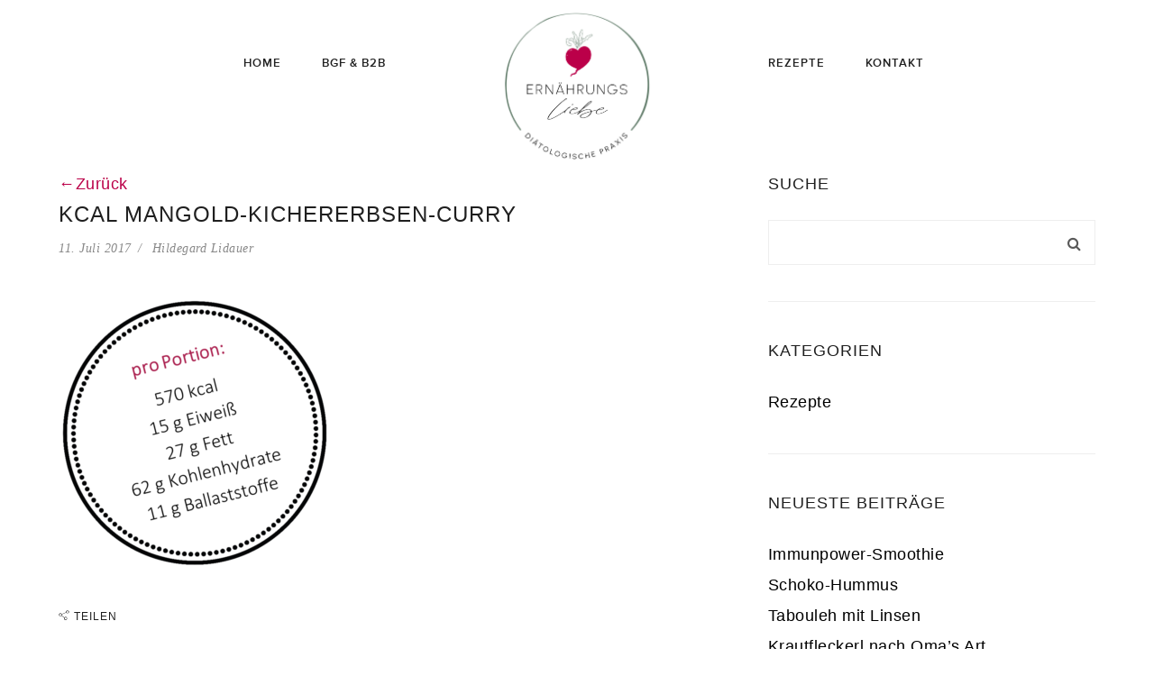

--- FILE ---
content_type: text/css
request_url: https://www.ernaehrungsliebe.at/wp-content/themes/zk-monaco/style.css?ver=6.0.11
body_size: 1264
content:
/*
Theme Name: ZK Monaco  
Theme URI: http://zooka.io
Author: ZOOKA
Author URI: http://themeforest.net/user/ZookaStudio
Description: The 2015 theme for WordPress is a fully responsive theme that looks great on any device. Features include a front page template with its own widgets, an optional display font, styling for post formats on both index and single views, and an optional no-sidebar page template. Make it yours with a custom menu, header image, and background.
Version: 1.3.0
License: GNU General Public License v2 or later
License URI: http://www.gnu.org/licenses/gpl-2.0.html
Tags: one-column, two-columns, right-sidebar, custom-header, custom-menu, editor-style, featured-images, microformats, post-formats, rtl-language-support, sticky-post, translation-ready
Text Domain: zk-monaco

This theme, like WordPress, is licensed under the GPL.
Use it to make something cool, have fun, and share what you've learned with others.
*/


/**
 * Table of Contents
 *
 * 1.0 CONTENT
	1.1. Page
		* We made all style for blog, portfolio, archive, search page here : THEME_NAME/assets/scss/blog.scss
	1.2. Post 
		* We made all style for post format, post type here : THEME_NAME/assets/scss/content.scss, THEME_NAME/assets/scss/portfolio.scss
	1.3. Comment
		* We made all style for page/post Comment form here : THEME_NAME/assets/scss/comment.scss
	1.4. Media 
		* We added all style for wordpress media (like video, audio, gallery,...) here:  THEME_NAME/assets/scss/media.scss
	1.5. Button
		* We made all style for Button here : THEME_NAME/assets/scss/button.scss
	1.6. Form
		* We added all style for FORM here : THEME_NAME/assets/scss/form.scss
	1.7. Typography
		* We added all style for HTML tag here : THEME_NAME/assets/scss/typography.scss
	1.8. Our VC Element
		* All Style for our element work with VC here : THEME_NAME/assets/scss/elements.scss
	1.9 Custom our theme layout
		* We added some custom style for custom header layout, class suffix, page/post navigation,... here THEME_NAME/assets/scss/main.scss
 
 * 2.0 - Header
 	* We added all style for HEADER here: THEME_NAME/assets/scss/header.scss

 * 3.0 - Navigation
 	* We added all style for MAIN NAVITION here: THEME_NAME/assets/scss/navigation.scss

 * 4.0 - Page Title Bar
 	* We added all style for PAGE TITLE BAR here: THEME_NAME/assets/scss/pagetitle.scss

 * 5.0 - Footer
 	* We added all style for Footer here : THEME_NAME/assets/scss/footer.scss

 * 6.0 - Sidebar
 	* We added all style for Sidebar here : THEME_NAME/assets/scss/sidebar.scss

 * 7.0 - Widgets
 	* We added all style for Widgets here : THEME_NAME/assets/scss/widgets.scss

 * 8.0 - WooCommerce
 	* We added all style for WooCoomerce here : THEME_NAME/assets/scss/woocomerce.scss

 * 9.0 - Customs Bootstap
 	* We added some custom style for Bootstap here : THEME_NAME/assets/scss/customs.scss
 	
 * 10.0 - Extensions
	* We added custom style for 3rd extensions/plugin we used in this theme (like: Revolution slider, Soundcloud,...) here : THEME_NAME/assets/scss/extensions.scss

 * 11.0 Mixins
 	* We added all mixins function used in this theme here:  THEME_NAME/assets/scss/mixins.scss

 * 12.0 Variations
 	* We added all VARIATIONS used in this theme here:  THEME_NAME/assets/scss/variations.scss

 * 13.0 - Media Queries
 *	  All style located in THEME_NAME/assets/scss/reponsive.scss
 *    13.1 - Mobile Large
 *    13.2 - Tablet Small
 *    13.3 - Tablet Large
 *    13.4 - Desktop Small
 *    13.5 - Desktop Medium
 *    13.6 - Desktop Large
 *    13.7 - Desktop X-Large
 */

--- FILE ---
content_type: text/css
request_url: https://www.ernaehrungsliebe.at/wp-content/themes/zk-monaco/assets/css/static.css?ver=1.0.0
body_size: 17349
content:
/* -------------------------------------------------------------
  Sass CSS3 Mixins! The Cross-Browser CSS3 Sass Library
  By: Matthieu Aussaguel, http://www.mynameismatthieu.com, @matthieu_tweets

  List of CSS3 Sass Mixins File to be @imported and @included as you need

  The purpose of this library is to facilitate the use of CSS3 on different browsers avoiding HARD TO READ and NEVER
  ENDING css files

  note: All CSS3 Properties are being supported by Safari 5
  more info: http://www.findmebyip.com/litmus/#css3-properties

  Mixins available:
    -   css3-prefix             - arguments: Property, Value
    -   background-gradient     - arguments: Start Color: #3C3C3C, End Color: #999999
    -   background-horizontal   - arguments: Start Color: #3C3C3C, End Color: #999999
    -   background-radial       - arguments: Start Color: #FFFFFF, Start position: 0%, End Color: #000000, End position: 100%
    -   background-size         - arguments: Width: 100%, Height: 100%
    -   background-opacity      - arguments: Color: #000, Opacity: .85
    -   border-radius           - arguments: Radius: 5px
    -   border-radius-separate  - arguments: Top Left: 5px, Top Right: 5px, Bottom Left: 5px, Bottom Right: 5px
    -   box                     - arguments: Orientation: horizontal, Pack: center, Align: center
    -   box-rgba                - arguments: R: 60, G: 3, B: 12, Opacity: 0.23, Color: #3C3C3C
    -   box-shadow              - arguments: X: 2px, Y: 2px, Blur: 5px, Color: rgba(0,0,0,.4)
    -   box-sizing              - arguments: Type: border-box
    -   columns                 - arguments: Count: 3, Gap: 10
    -   double-borders          - arguments: Color One: #3C3C3C, Color Two: #999999, Radius: 0
    -   flex                    - arguments: Value: 1
    -   flip                    - arguments: ScaleX: -1
    -   font-face               - arguments: Font Family: myFont, Eot File Src: myFont.eot, Woff File Src: myFont.woff, Ttf File Src: myFont.ttf
    -   opacity                 - arguments: Opacity: 0.5
    -   outline radius          - arguments: Radius: 5px
    -   resize                  - arguments: Direction: both
    -   rotate                  - arguments: Degree: 0, M11: 0, M12: 0, M21: 0, M22: 0
    CSS Matrix Rotation Calculator http://www.boogdesign.com/examples/transforms/matrix-calculator.html
    -   text-shadow             - arguments: X: 2px, Y: 2px, Blur: 5px, Color: rgba(0,0,0,.4)
    -   transform               - arguments: Parameters: null
    -   transform-style         - arguments: Style: preserve-3d
    -   transition              - Default arguments: What: all, Length: 1s, Easing: ease-in-out
    -                            - Examples: @include transition (all 2s ease-in-out);
    -                                        @include transition (opacity 1s ease-in 2s, width 2s ease-out);
    -   triple-borders          - arguments: Color One: #3C3C3C, Color Two: #999999, Color Three: #000000, Radius: 0
    -   keyframes               - arguments: Animation name
                                - content:   Animation css
    -   animation               - arguments: name duration timing-function delay iteration-count direction fill-mode play-state
                                             (http://www.w3schools.com/cssref/css3_pr_animation.asp)

------------------------------------------------------------- *//* ADDS A BROWSER PREFIX TO THE PROPERTY *//* Overlay Style *//* Fixed Header *//* Sticky Header *//* Dropdown Menu *//* Mobile Menu *//* Mobile Widget *//* Header v4 *//* Footer *//* Special style for each footer bottom layout*//* Layout 5 *//* Layout 6 *//* Layout 7 *//* Responsive Size *//* General *//* All style for Blog page *//* =Main content and comment content
-------------------------------------------------------------- *//* Single Post*//* All Style for Single Portfolio *//* =Comments Area
-------------------------------------------------------------- *//* Footer *//* All Style for Default Form *//* Images *//* All style for sidebar *//* Link Style *//* Style for all widget *//* Custom Bootstrap *//* 
** All Style for 3rd Plugin 
*//* Custom Style for REV SLIDER *//* Navigation Arrow */.page-sub-title,.cms-meta,.cms-grid-masonry .cms-grid-categories a,blockquote,.blockquote,.quote-content,.tags-list a,.tagcloud a,.widget_newsletterwidget,.playfairdisplay,.single-product .product_meta > span a,.woocommerce-info a{font-family:'Playfair Display';font-weight:400;font-style:italic;}@font-face{font-family:'proxima_nova_ltlight';src:url('https://www.ernaehrungsliebe.at/wp-content/themes/zk-monaco/assets/fonts/proxima_nova_ltlight.eot');src:url('https://www.ernaehrungsliebe.at/wp-content/themes/zk-monaco/assets/fonts/proxima_nova_ltlight.eot?#iefix') format('embedded-opentype'), url('https://www.ernaehrungsliebe.at/wp-content/themes/zk-monaco/assets/fonts/proxima_nova_ltlight.woff') format('woff'), url('https://www.ernaehrungsliebe.at/wp-content/themes/zk-monaco/assets/fonts/proxima_nova_ltlight.ttf') format('truetype'), url('https://www.ernaehrungsliebe.at/wp-content/themes/zk-monaco/assets/fonts/proxima_nova_ltlight.svg#proxima_nova_ltlight') format('svg');font-weight:normal;font-style:normal;}body{font-family:'proxima_nova_ltlight';}@font-face{font-family:'proxima_nova_ltsemibold';src:url('https://www.ernaehrungsliebe.at/wp-content/themes/zk-monaco/assets/fonts/proxima_nova_ltsemibold.eot');src:url('https://www.ernaehrungsliebe.at/wp-content/themes/zk-monaco/assets/fonts/proxima_nova_ltsemibold.eot?#iefix') format('embedded-opentype'), url('https://www.ernaehrungsliebe.at/wp-content/themes/zk-monaco/assets/fonts/proxima_nova_ltsemibold.woff') format('woff'), url('https://www.ernaehrungsliebe.at/wp-content/themes/zk-monaco/assets/fonts/proxima_nova_ltsemibold.ttf') format('truetype'), url('https://www.ernaehrungsliebe.at/wp-content/themes/zk-monaco/assets/fonts/proxima_nova_ltsemibold.svg#proxima_nova_ltsemibold') format('svg');font-weight:normal;font-style:normal;}h1,.h1,h2,.h2,h3,.h3,h4,.h4,h5,.h5,h6,.h6,#cms-portfolio-masonry-sort,.btn,.btn-primary,button,input[type="button"],input[type="reset"],input[type="submit"],#cms-search input[type="text"],.main-navigation > div ul:first-child > li > a,ul.product_list_widget span.product-title{font-family:'proxima_nova_ltsemibold';}html{/* Custom color */}html body{/* Admin bar *//* Heading style *//* Some custom style for Page */}@media (max-width:991px){html body{padding-left:0 !important;/* Remove padding style from theme options */padding-right:0 !important;}}html body #cms-page{overflow-x:hidden;position:relative;/* Overlay Style */}@media (min-width:992px){html body #cms-page.header-v1.header-left{padding-left:260px;}html body #cms-page.header-v1.header-right{padding-right:260px;}html body #cms-page.header-v1 #cms-content-wrapper:not(.home){padding-top:80px;}html body #cms-page.header-v1 #cms-content-wrapper .single-portfolio{padding-top:20px;}}html body .overlay{position:absolute;top:0;right:0;bottom:0;left:0;background:rgba(0, 0, 0, 0.5);-webkit-transition:all 150ms linear 0ms;-khtml-transition:all 150ms linear 0ms;-moz-transition:all 150ms linear 0ms;-ms-transition:all 150ms linear 0ms;-o-transition:all 150ms linear 0ms;transition:all 150ms linear 0ms;/* BACKGROUND GRADIENT *//* TRIPLE BORDERS */}html body .overlay .overlay-content{width:100%;padding:15px;position:absolute;top:50%;-webkit-transform:translateY(-50%);-khtml-transform:translateY(-50%);-moz-transform:translateY(-50%);-ms-transform:translateY(-50%);-o-transform:translateY(-50%);transform:translateY(-50%);/* BACKGROUND GRADIENT */}html body .overlay .overlay-content a{color:#fff;}html body .overlay .overlay-content a.icon{width:50px;height:50px;line-height:50px;font-size:16px;display:inline-block;margin:0 10px 0 0;background-color:#000;color:#fff;}html body .overlay .overlay-content a.icon:hover{background-color:#000;}html body .overlay .overlay-content a.icon.circle,html body .overlay .overlay-content a.icon.icon-circle{-webkit-border-radius:50%;-khtml-border-radius:50%;-moz-border-radius:50%;-ms-border-radius:50%;-o-border-radius:50%;border-radius:50%;/* BACKGROUND GRADIENT */}html body .overlay .overlay-content a.icon:last-child{margin-right:0;}html body .overlay-wrap{overflow:hidden;position:relative;}html body .overlay-wrap .overlay{visibility:hidden;filter:alpha(opacity=0);-ms-filter:"progid:DXImageTransform.Microsoft.Alpha(Opacity=0)";-webkit-opacity:0;-khtml-opacity:0;-moz-opacity:0;-ms-opacity:0;-o-opacity:0;opacity:0;/* BACKGROUND GRADIENT *//* OUTLINE RADIUS */-webkit-transform:scale(1.5);-khtml-transform:scale(1.5);-moz-transform:scale(1.5);-ms-transform:scale(1.5);-o-transform:scale(1.5);transform:scale(1.5);/* BACKGROUND GRADIENT */-webkit-transition:all 150ms linear 0ms;-khtml-transition:all 150ms linear 0ms;-moz-transition:all 150ms linear 0ms;-ms-transition:all 150ms linear 0ms;-o-transition:all 150ms linear 0ms;transition:all 150ms linear 0ms;/* BACKGROUND GRADIENT *//* TRIPLE BORDERS */}html body .overlay-wrap:hover .overlay{visibility:visible;filter:alpha(opacity=100);-ms-filter:"progid:DXImageTransform.Microsoft.Alpha(Opacity=100)";-webkit-opacity:1;-khtml-opacity:1;-moz-opacity:1;-ms-opacity:1;-o-opacity:1;opacity:1;/* BACKGROUND GRADIENT *//* OUTLINE RADIUS */-webkit-transform:scale(1);-khtml-transform:scale(1);-moz-transform:scale(1);-ms-transform:scale(1);-o-transform:scale(1);transform:scale(1);/* BACKGROUND GRADIENT */-webkit-transition:all 150ms linear 0ms;-khtml-transition:all 150ms linear 0ms;-moz-transition:all 150ms linear 0ms;-ms-transition:all 150ms linear 0ms;-o-transition:all 150ms linear 0ms;transition:all 150ms linear 0ms;/* BACKGROUND GRADIENT *//* TRIPLE BORDERS */}html body #wpadminbar{position:fixed !important;}html.home{/* Special style for Full Page Effect */}html.home .navigation{margin-bottom:100px;}html.fp-enabled body:before,html.fp-enabled body:after{content:"";position:absolute;width:100%;height:50px;background:#fff;z-index:1051;display:block;}html.fp-enabled body:before{top:0;}html.fp-enabled body:after{bottom:0;}html.fp-enabled body #fp-nav{margin-top:0 !important;left:40px;top:50%;position:fixed;-webkit-transform:translateY(-50%);-khtml-transform:translateY(-50%);-moz-transform:translateY(-50%);-ms-transform:translateY(-50%);-o-transform:translateY(-50%);transform:translateY(-50%);/* BACKGROUND GRADIENT *//* Header *//* Default Header 
	* This variation since V1.0.3
	*//* Default Header  */}html.fp-enabled body #fp-nav ul{padding:0;margin:0;list-style:none;}html.fp-enabled body #fp-nav ul li{display:block;margin-bottom:10px;}html.fp-enabled body #fp-nav ul li:last-child{margin-bottom:0;}html.fp-enabled body #fp-nav ul li a{width:10px;height:10px;display:block;border:1px solid #ddd;-webkit-border-radius:50%;-khtml-border-radius:50%;-moz-border-radius:50%;-ms-border-radius:50%;-o-border-radius:50%;border-radius:50%;/* BACKGROUND GRADIENT */}html.fp-enabled body #fp-nav ul li a:hover,html.fp-enabled body #fp-nav ul li a:active,html.fp-enabled body #fp-nav ul li a:focus,html.fp-enabled body #fp-nav ul li a.active{border-color:#222;}@media (max-width:767px){html.fp-enabled body #fp-nav{left:25px;}}html.fp-enabled body .fsp-wrapper .single-portfolio.hidden{display:block;}.color-white{color:#fff !important;/* Blog & Post Navigation */}.color-white h1,.color-white .h1,.color-white h2,.color-white .h2,.color-white h3,.color-white .h3,.color-white h4,.color-white .h4,.color-white h4,.color-white .h5,.color-white h6,.color-white .h6,.color-white *{color:#fff !important;}.navigation{/* Page Navigation */text-align:center;/* Page Style */}.navigation.paging-navigation{text-align:center;/* Page Navigation Layout 2*/}.navigation.paging-navigation .pagination{margin-bottom:0;}.navigation.paging-navigation .page-numbers{line-height:38px;padding:0 15px;display:inline-block;margin-right:10px;min-width:38px;text-align:center;border:1px solid #eee;color:#000;float:left;}.navigation.paging-navigation .page-numbers i{line-height:38px;height:38px;display:block;font-size:22px;}.navigation.paging-navigation .page-numbers:last-child{margin-right:0;}.navigation.paging-navigation .page-numbers.current,.navigation.paging-navigation .page-numbers:hover{background:#000;border-color:#000;color:#fff;}.navigation.paging-navigation .page-numbers.next,.navigation.paging-navigation .page-numbers.prev{width:40px;padding:0;}.navigation.cms-paging-navigation2 a{text-transform:uppercase;}.navigation.cms-paging-navigation2 i{padding:0 5px;}.cms-social-sc{/* Set default color for something */}.cms-social-sc a{margin-right:5px;text-decoration:none;display:inline-block;text-align:center;font-size:0;-webkit-transition:all 300ms linear 0ms;-khtml-transition:all 300ms linear 0ms;-moz-transition:all 300ms linear 0ms;-ms-transition:all 300ms linear 0ms;-o-transition:all 300ms linear 0ms;transition:all 300ms linear 0ms;/* BACKGROUND GRADIENT *//* TRIPLE BORDERS */}.cms-social-sc a:last-child{margin-right:0;}.cms-social-sc a i{width:45px;height:45px;line-height:45px;font-size:20px;display:inline-block;background:#202020;color:#fff;-webkit-transition:all 300ms linear 0ms;-khtml-transition:all 300ms linear 0ms;-moz-transition:all 300ms linear 0ms;-ms-transition:all 300ms linear 0ms;-o-transition:all 300ms linear 0ms;transition:all 300ms linear 0ms;/* BACKGROUND GRADIENT *//* TRIPLE BORDERS */-webkit-border-radius:50%;-khtml-border-radius:50%;-moz-border-radius:50%;-ms-border-radius:50%;-o-border-radius:50%;border-radius:50%;/* BACKGROUND GRADIENT */}.cms-social-sc a i:before{width:45px;height:45px;line-height:45px;font-size:20px;}.cms-social-sc a:hover,.cms-social-sc a:focus{text-decoration:none;}.cms-social-sc a:hover i,.cms-social-sc a:focus i{background:#b46d70;color:#fff;}.primary-color{color:#000;/* Back to TOP */}.primary-color *{color:#000;}#back_to_top{position:fixed;bottom:15px;right:15px;cursor:pointer;display:none;}#back_to_top.on{display:block;}#cms-header-wrapper{z-index:101;position:relative;}#cms-search{max-height:0;background:#f8f8f8;overflow:hidden;-webkit-transition:all 0.4s ease 0s;-khtml-transition:all 0.4s ease 0s;-moz-transition:all 0.4s ease 0s;-ms-transition:all 0.4s ease 0s;-o-transition:all 0.4s ease 0s;transition:all 0.4s ease 0s;/* BACKGROUND GRADIENT */}#cms-search.open{padding:25px 0;max-height:500px;}#cms-search input[type='text']{font-size:18px;color:#1f1f1f;border:0;background:transparent;}#cms-search input[type='submit']{max-width:180px;margin:0 auto;}#cms-search a#header-widget-search-close{margin-top:15px;display:inline-block;}#masthead{z-index:30;/* Header v4 */}#masthead.no-border-home{border-bottom:0;}#masthead #cms-nav-extra{/* Header Top Widget */}#masthead #cms-nav-extra > div{margin-left:20px;}#masthead #cms-nav-extra > div ul li{float:left;padding-right:20px;}#masthead #cms-nav-extra > div ul li:last-child{padding-right:0;}#masthead #cms-nav-extra > div ul li a{color:#212121;}#masthead #cms-nav-extra > div ul li a:hover,#masthead #cms-nav-extra > div ul li a:active,#masthead #cms-nav-extra > div ul li a:focus{color:#bb0049;}#masthead #cms-nav-extra > div ul li a:after{display:none;}#masthead #cms-header-top{background:#f8f8f8;color:#888;}#masthead #cms-header-top a{color:#000;/* CMS Social widget */}#masthead #cms-header-top a:hover{color:#bb0049;}#masthead #cms-header-top .cms-social a i{color:#000;background:transparent;width:40px;height:50px;line-height:50px;}#masthead #cms-header-top .cms-social a i:hover{color:#bb0049;}#masthead #cms-header-top .cms-social a:hover i{background:transparent;}#masthead #cms-header{position:relative;/* Header V1 */}#masthead #cms-header #cms-header-logo a{display:block;}#masthead #cms-header #cms-header-navigation{/* Fix for dropdown menu full width */position:static;/* Header Fixed */}#masthead #cms-header.header-ontop{position:absolute;z-index:21;width:100%;}#masthead #cms-header.header-ontop #cms-nav-extra > div ul li a{color:#212121;}#masthead #cms-header.header-ontop #cms-nav-extra > div ul li a:hover,#masthead #cms-header.header-ontop #cms-nav-extra > div ul li a:active,#masthead #cms-header.header-ontop #cms-nav-extra > div ul li a:focus{color:#212121;}#masthead #cms-header.header-fixed{position:fixed;z-index:21;width:100%;/* Sticky Header */}@media (max-width:991px){#masthead #cms-header.header-fixed{left:0;right:0;padding:0;}}#masthead #cms-header.header-sticky{position:fixed;top:0;left:0;width:100%;/*border-bottom: $header_sticky_border;*/z-index:60;-webkit-transition:background 300ms ease 0ms;-khtml-transition:background 300ms ease 0ms;-moz-transition:background 300ms ease 0ms;-ms-transition:background 300ms ease 0ms;-o-transition:background 300ms ease 0ms;transition:background 300ms ease 0ms;/* BACKGROUND GRADIENT *//* TRIPLE BORDERS */}@media (max-width:991px){#masthead #cms-header.header-sticky{padding:0;}}#masthead.header-v1{/* Header V2 */}#masthead.header-v1 #cms-header-inner{position:relative;}#masthead.header-v2{/* Header V3 */}#masthead.header-v2 #cms-header #cms-nav-extra{margin-right:30px;/* Fix menu in two line */}@media (min-width:992px) and (max-width:1400px){#masthead.header-v2 #cms-header #cms-nav-extra{position:absolute;right:0;}}#masthead.header-v3{/* Special style for each header version */}#masthead.header-v3 #cms-header-navigation{border-top:1px solid #eee;border-bottom:1px solid #eee;}@media (min-width:992px){#masthead.header-v1{position:fixed;top:0;text-align:center;width:260px;}#masthead.header-v1.header-left{left:0;}#masthead.header-v1.header-right{right:0;}#masthead.header-v1 #cms-nav-extra{display:inline-block;margin:0 auto !important;}#masthead.header-v1 #cms-nav-extra > div:first-child{margin-left:0 !important;}}@media (max-width:991px){#masthead{/* Remove padding from theme options */padding:0 !important;}#masthead.header-v1{padding:10px 40px 0 !important;margin-bottom:0 !important;}#masthead.header-v1 #cms-nav-extra{position:absolute;top:30px;right:20px;}#masthead.header-v2 #cms-nav-extra{position:absolute;top:0px;right:20px;z-index:1;}#masthead.header-v2 #cms-header-navigation-left,#masthead.header-v2 #cms-header-navigation-right{display:none;}#masthead.header-v3 #cms-header-navigation{top:0;}}#masthead #cms-portfolio-masonry-sort .change-columns{font-size:20px;}#cms-mainnav-v4{text-align:center;visibility:hidden;position:fixed;top:0;right:0;bottom:0;left:0;background:rgba(0, 0, 0, 0.8);overflow-y:scroll;filter:alpha(opacity=0);-ms-filter:"progid:DXImageTransform.Microsoft.Alpha(Opacity=0)";-webkit-opacity:0;-khtml-opacity:0;-moz-opacity:0;-ms-opacity:0;-o-opacity:0;opacity:0;/* BACKGROUND GRADIENT *//* OUTLINE RADIUS */-webkit-transition:all 300ms linear 0ms;-khtml-transition:all 300ms linear 0ms;-moz-transition:all 300ms linear 0ms;-ms-transition:all 300ms linear 0ms;-o-transition:all 300ms linear 0ms;transition:all 300ms linear 0ms;/* BACKGROUND GRADIENT *//* TRIPLE BORDERS *//* One Page Navigation */}#cms-mainnav-v4.open{z-index:999999;visibility:visible;filter:alpha(opacity=100);-ms-filter:"progid:DXImageTransform.Microsoft.Alpha(Opacity=100)";-webkit-opacity:1;-khtml-opacity:1;-moz-opacity:1;-ms-opacity:1;-o-opacity:1;opacity:1;/* BACKGROUND GRADIENT *//* OUTLINE RADIUS */}#cms-onepage-nav{left:50px;top:50%;position:fixed;-webkit-transform:translateY(-50%);-khtml-transform:translateY(-50%);-moz-transform:translateY(-50%);-ms-transform:translateY(-50%);-o-transform:translateY(-50%);transform:translateY(-50%);/* BACKGROUND GRADIENT *//* Header *//* Default Header 
	* This variation since V1.0.3
	*//* Default Header  *//* Header Fixed Top background when scroll down */}#cms-onepage-nav .cms-onepage-nav{list-style:none;padding:0;margin:0;}#cms-onepage-nav .cms-onepage-nav li{margin-bottom:10px;}#cms-onepage-nav .cms-onepage-nav li a{position:relative;width:10px;height:10px;display:block;border:1px solid #cdcdcd;-webkit-border-radius:50%;-khtml-border-radius:50%;-moz-border-radius:50%;-ms-border-radius:50%;-o-border-radius:50%;border-radius:50%;/* BACKGROUND GRADIENT */}#cms-onepage-nav .cms-onepage-nav li a span{visibility:hidden;left:15px;background:rgba(0, 0, 0, 0.7);color:#fff;display:block;white-space:nowrap;padding:5px 10px;top:50%;position:absolute;-webkit-transform:translateY(-50%);-khtml-transform:translateY(-50%);-moz-transform:translateY(-50%);-ms-transform:translateY(-50%);-o-transform:translateY(-50%);transform:translateY(-50%);/* BACKGROUND GRADIENT *//* Header *//* Default Header 
	* This variation since V1.0.3
	*//* Default Header  */filter:alpha(opacity='0' * 100);-ms-filter:"progid:DXImageTransform.Microsoft.Alpha(Opacity='0' * 100)";-webkit-opacity:0;-khtml-opacity:0;-moz-opacity:0;-ms-opacity:0;-o-opacity:0;opacity:0;/* BACKGROUND GRADIENT *//* OUTLINE RADIUS */-webkit-transition:all 300ms linear 0ms;-khtml-transition:all 300ms linear 0ms;-moz-transition:all 300ms linear 0ms;-ms-transition:all 300ms linear 0ms;-o-transition:all 300ms linear 0ms;transition:all 300ms linear 0ms;/* BACKGROUND GRADIENT *//* TRIPLE BORDERS */-webkit-border-radius:5px;-khtml-border-radius:5px;-moz-border-radius:5px;-ms-border-radius:5px;-o-border-radius:5px;border-radius:5px;/* BACKGROUND GRADIENT */}#cms-onepage-nav .cms-onepage-nav li a span:before{content:"";width:0;height:0;display:block;left:-10px;border-width:5px;border-style:solid;border-color:transparent rgba(0, 0, 0, 0.7) transparent transparent;top:50%;position:absolute;-webkit-transform:translateY(-50%);-khtml-transform:translateY(-50%);-moz-transform:translateY(-50%);-ms-transform:translateY(-50%);-o-transform:translateY(-50%);transform:translateY(-50%);/* BACKGROUND GRADIENT *//* Header *//* Default Header 
	* This variation since V1.0.3
	*//* Default Header  */}#cms-onepage-nav .cms-onepage-nav li a:hover span{visibility:visible;filter:alpha(opacity='1' * 100);-ms-filter:"progid:DXImageTransform.Microsoft.Alpha(Opacity='1' * 100)";-webkit-opacity:1;-khtml-opacity:1;-moz-opacity:1;-ms-opacity:1;-o-opacity:1;opacity:1;/* BACKGROUND GRADIENT *//* OUTLINE RADIUS */}#cms-onepage-nav .cms-onepage-nav li a:active,#cms-onepage-nav .cms-onepage-nav li a:focus{border-color:#222;}#cms-onepage-nav .cms-onepage-nav li:last-child a{margin-bottom:0;}.cms-header-fixed-bg #cms-header.header-fixed{-webkit-transition:background 300ms linear 0ms;-khtml-transition:background 300ms linear 0ms;-moz-transition:background 300ms linear 0ms;-ms-transition:background 300ms linear 0ms;-o-transition:background 300ms linear 0ms;transition:background 300ms linear 0ms;/* BACKGROUND GRADIENT *//* TRIPLE BORDERS */}.admin-bar{/* Fixed header border bottom *//*body:not(.home){
  .header-ontop{
    border-bottom: 1px solid rgba(255,255,255,0.1);
  }
}*/}.admin-bar #masthead #cms-header.header-sticky{top:32px;}.admin-bar #cms-mainnav-v4{top:32px;}.page-title{/* =Breadcrumb
----------------------------------------------- */}.page-title .page-title-info{text-transform:initial;font-size:16px;color:#999;padding-bottom:0;text-decoration:none;display:block;line-height:normal;}.page-title .page-sub-title{font-size:20px;margin-top:-8px;}#breadcrumb-text ul.breadcrumbs{margin:0;padding:0;list-style:none;}#breadcrumb-text ul.breadcrumbs li{display:inline-block;margin:0 0 0 10px;}#breadcrumb-text ul.breadcrumbs li a{color:#000;}#breadcrumb-text ul.breadcrumbs li:after{display:inline-block;content:"\f105";font-family:'FontAwesome';padding-left:10px;color:#000;}#breadcrumb-text ul.breadcrumbs li:first-child{margin-left:0;}#breadcrumb-text ul.breadcrumbs li:last-child:after{display:none;}.btn,button,.button,input[type='button'],input[type='submit'],input[type='reset'],.woocommerce #respond input#submit,.woocommerce a.button,.woocommerce button.button,.woocommerce input.button,a.added_to_cart{letter-spacing:1px;text-transform:uppercase;height:50px;line-height:50px;padding:0 20px;text-indent:0;outline:none;-webkit-border-radius:0;-khtml-border-radius:0;-moz-border-radius:0;-ms-border-radius:0;-o-border-radius:0;border-radius:0;/* BACKGROUND GRADIENT */-webkit-transition:all 300ms linear 0ms;-khtml-transition:all 300ms linear 0ms;-moz-transition:all 300ms linear 0ms;-ms-transition:all 300ms linear 0ms;-o-transition:all 300ms linear 0ms;transition:all 300ms linear 0ms;/* BACKGROUND GRADIENT *//* TRIPLE BORDERS *//* Default Button */}.btn,.btn-default,button,input[type='button'],input[type='reset'],input[type='submit'],.woocommerce #respond input#submit,.woocommerce a.button,.woocommerce button.button,.woocommerce input.button,a.added_to_cart,a.added{border:1px solid #000;color:#000 !important;background:transparent;}.btn:hover,.btn-default:hover,button:hover,input[type='button']:hover,input[type='reset']:hover,input[type='submit']:hover,.woocommerce #respond input#submit:hover,.woocommerce a.button:hover,.woocommerce button.button:hover,.woocommerce input.button:hover,a.added_to_cart:hover,a.added:hover,.btn:active,.btn-default:active,button:active,input[type='button']:active,input[type='reset']:active,input[type='submit']:active,.woocommerce #respond input#submit:active,.woocommerce a.button:active,.woocommerce button.button:active,.woocommerce input.button:active,a.added_to_cart:active,a.added:active,.btn:focus,.btn-default:focus,button:focus,input[type='button']:focus,input[type='reset']:focus,input[type='submit']:focus,.woocommerce #respond input#submit:focus,.woocommerce a.button:focus,.woocommerce button.button:focus,.woocommerce input.button:focus,a.added_to_cart:focus,a.added:focus{background:#000;border-color:#000;color:#fff !important;}.woocommerce #respond input#submit,.woocommerce a.button,.woocommerce button.button,.woocommerce input.button,a.added_to_cart,a.added{border:1px solid #000 !important;/* Custom button default style in some area */}.woocommerce #respond input#submit:hover,.woocommerce a.button:hover,.woocommerce button.button:hover,.woocommerce input.button:hover,a.added_to_cart:hover,a.added:hover,.woocommerce #respond input#submit:focus,.woocommerce a.button:focus,.woocommerce button.button:focus,.woocommerce input.button:focus,a.added_to_cart:focus,a.added:focus,.woocommerce #respond input#submit:active,.woocommerce a.button:active,.woocommerce button.button:active,.woocommerce input.button:active,a.added_to_cart:active,a.added:active{color:#fff !important;}.button-primary{/* Primary Button */}.button-primary .btn,.button-primary .btn-default,.button-primary button,.button-primary input[type='button'],.button-primary input[type='reset'],.button-primary input[type='submit']{background:#000;color:#fff !important;border:1px solid #000;}.button-primary .btn:hover,.button-primary .btn-default:hover,.button-primary button:hover,.button-primary input[type='button']:hover,.button-primary input[type='reset']:hover,.button-primary input[type='submit']:hover,.button-primary .btn:active,.button-primary .btn-default:active,.button-primary button:active,.button-primary input[type='button']:active,.button-primary input[type='reset']:active,.button-primary input[type='submit']:active,.button-primary .btn:focus,.button-primary .btn-default:focus,.button-primary button:focus,.button-primary input[type='button']:focus,.button-primary input[type='reset']:focus,.button-primary input[type='submit']:focus{background:;border-color:;}.btn-primary{background:#000 !important;color:#fff !important;border:1px solid #000 !important;/* Alt White Button */}.btn-primary[type="submit"]{color:#fff !important;/* Hover State */}.btn-primary:hover{background: !important;border-color: !important;}.btn-alt-white{background:transparent;color:#fff;border-color:#fff;}.btn-alt-white:hover{background:#fff !important;color:#1f1f1f !important;}.cms-blog{/* All style for Portfolio blog page */}.cms-blog.blog-archive{/* Post Header */}.cms-blog.blog-archive .cs_pagination{margin-top:60px;}.cms-blog .entry-header{padding:0;margin:0;/* Post meta */}.cms-blog .entry-header .entry-title{padding:0;margin:0;}.cms-blog .cms-meta{font-style:italic;font-size:14px;color:#888;/* Entry Content */}.cms-blog .cms-meta.entry-meta{/* Style for meta in Element */}.cms-blog .cms-meta.entry-meta .list-inline{margin-left:0;margin-bottom:0;}.cms-blog .cms-meta.entry-meta li{padding:0;}.cms-blog .cms-meta.entry-meta li:after{content:"/";display:inline-block;padding:0 5px;}.cms-blog .cms-meta.entry-meta li:last-child:after{display:none;}.cms-blog .cms-meta.entry-meta li a{color:#888;}.cms-blog .cms-meta.entry-meta li a:hover,.cms-blog .cms-meta.entry-meta li a:active,.cms-blog .cms-meta.entry-meta li a:focus{color:#bb0049;}.cms-blog .cms-meta > span{position:relative;}.cms-blog .cms-meta > span:after{content:"/";display:inline-block;padding:0 5px;}.cms-blog .cms-meta > span:last-child:after{display:none;}.cms-blog .cms-meta > span a{color:;}.cms-blog .cms-meta > span a:hover{color:#bb0049;}.cms-blog .entry-content{margin-top:25px;/* Style for each post type in blog */}.cms-blog .entry-content .entry-introtext{margin-top:40px;}.cms-blog .cms-grid-item{/* Custom style for each blog layout *//* 1. Blog Standard */}.cms-blog .cms-grid-item > article.format-quote .quote-content{position:relative;text-align:center;font-size:24px;line-height:39px;font-style:italic;}.cms-blog .cms-grid-item > article.format-quote .quote-content blockquote{font-size:24px;}.cms-blog .cms-grid-item > article.format-quote .quote-content blockquote .quote-author{padding:0;margin:30px 0 0 0;display:block;}.cms-blog .cms-grid-item > article.format-quote .quote-content.has-thumbnail{color:#fff;}.cms-blog .cms-grid-item > article.format-quote .quote-content.has-thumbnail .overlay-content{background:url(../images/icon-quote.png) 50% 15px no-repeat;padding-top:60px;}.cms-blog .cms-grid-item > article.format-quote .quote-content.has-thumbnail .quote-author{color:#fff;}.cms-blog.cms-blog-standard{/* 2. Blog Grid */}.cms-blog.cms-blog-standard .cms-grid-item > article{padding-bottom:70px;margin-bottom:60px;border-bottom:1px solid #eee;}.cms-blog.cms-blog-grid{/* Load more button style */}.cms-blog.cms-blog-grid .cms-isotope-masonry-post,.cms-blog.cms-blog-grid .cms-isotope-grid-post{padding-bottom:30px;margin-bottom:60px;border-bottom:1px solid #eee;}.cms-blog.cms-blog-grid .cms-grid-item > article{margin-bottom:30px;}.cms-blog.cms-blog-grid .cms-grid-item > article .entry-introtext{display:none;}.cms-blog.cms-blog-grid .cms-grid-item > article .entry-content{margin-top:20px;/* Post Quote */}.cms-blog.cms-blog-grid .cms-grid-item > article .entry-content .entry-header{margin-bottom:10px;}.cms-blog.cms-blog-grid .cms-grid-item > article.format-quote .quote-content{font-size:16px;line-height:26px;}.cms-blog.cms-blog-grid .cms-grid-item > article.format-quote .quote-content blockquote{font-size:16px;padding:0 10px;}.cms-blog #cshero-load-posts{padding:0;margin:0;text-align:center;/* Fix Style for embed video in grid coloumns */}.cms-blog.cms-blog-standard .cms-grid-item .format-video .entry-media{height:520px;}.cms-blog.cms-blog-standard .cms-grid-item .format-video .entry-media iframe{height:520px;}.cms-blog.grid-2 .cms-grid-item .format-video .entry-media{height:250px;}.cms-blog.grid-2 .cms-grid-item .format-video .entry-media iframe{height:250px;}.cms-portfolio .cms-loadmore-post{margin-bottom:30px;/* Portfolio Masonry Template */}.cms-portfolio .cms-loadmore-post.portfolio-grid2{margin-bottom:60px;}.cms-portfolio .cms-loadmore-post article{padding:0 0 38px 0;margin:0 0 40px 0;border-bottom:1px solid #eee;}.cms-portfolio .cms-loadmore-post article .entry-media{margin-bottom:25px;}.cms-portfolio .cms-loadmore-post article .entry-media img{width:100%;max-width:100%;}.cms-portfolio .cms-loadmore-post article .entry-meta a{color:#888;}.cms-portfolio .cms-loadmore-post article .entry-meta a:hover{color:#000;}.cms-portfolio .cms-loadmore-post article.muliples{padding-bottom:0;border-bottom:0;margin-bottom:35px;}.cms-portfolio .cms-loadmore-post article.muliples .entry-media{margin-bottom:20px;}.cms-portfolio .cms-loadmore-post article.nospace{padding:0;margin:0;border:0;}.cms-portfolio .cms-loadmore-post article.nospace .entry-media{padding:0;margin:0;}.cms-portfolio .cms-loadmore-post article.nospace .entry-media .overlay-content *{color:#fff;}.cms-portfolio.cms-portfolio-masonry{margin-bottom:50px;}.cms-portfolio.cms-portfolio-masonry .cms-loadmore-post{margin:0 -25px;}.cms-portfolio.cms-portfolio-masonry .cms-loadmore-post .cms-grid-item{padding:0 25px;margin-bottom:50px;}.cms-blog-portfolio.no-container{padding:0 30px;}.cms-blog-portfolio.no-container.cms-blog-portfolio-masonry{padding:0;}.cms-blog-portfolio-nospace{/* Style For Blog Filter */}.cms-blog-portfolio-nospace.no-container{padding:0;}ul.cms-filter-category{text-align:center;margin-bottom:70px !important;/* Load more button */}ul.cms-filter-category li a{padding:0 15px;line-height:38px;display:inline-block;border:1px solid transparent;color:#888;}ul.cms-filter-category li a:hover,ul.cms-filter-category li a.active{border-color:#000;color:#000;}.cs_pagination{text-align:center;/* Some special style for Page template */}@media (min-width:1200px){.page-template-blog-masonry2 #content{padding:0 75px;}.page-template-blog-masonry2 .cms-loadmore-post{margin:0;}.page-template-blog-masonry2 .cms-loadmore-post .cms-grid-item{padding:0;}.page-template-blog-masonry2 .cms-loadmore-post .cms-grid-item > article{margin-bottom:40px;padding:0 25px;}}.single-post{/* More Link */}.single-post .post-navigation{margin-bottom:20px;}.single-post .entry-media{margin-bottom:50px;}.single-post .entry-header{margin-bottom:40px;/* Entry Content */}.single-post .entry-header .entry-title{padding:0;margin:0 0 10px 0;}.single-post .entry-header .entry-meta{margin-top:-5px;font-style:italic;font-size:14px;color:#888;}.single-post .entry-header .entry-meta.entry-meta{/* Style for meta in Element */}.single-post .entry-header .entry-meta.entry-meta .list-inline{margin-left:0;margin-bottom:0;}.single-post .entry-header .entry-meta.entry-meta li{padding:0;}.single-post .entry-header .entry-meta.entry-meta li:after{content:"/";display:inline-block;padding:0 7px;}.single-post .entry-header .entry-meta.entry-meta li:last-child:after{display:none;}.single-post .entry-header .entry-meta.entry-meta li a{color:#888;}.single-post .entry-header .entry-meta.entry-meta li a:hover{color:;}.single-post .entry-header .entry-meta > span{position:relative;}.single-post .entry-header .entry-meta > span:after{content:"/";display:inline-block;padding:0 7px;}.single-post .entry-header .entry-meta > span:last-child:after{display:none;}.single-post .entry-content .blockquote,.single-post .entry-content blockquote{margin-top:50px;margin-bottom:50px;padding-left:110px;position:relative;font-size:15px;}.single-post .entry-content .blockquote:before,.single-post .entry-content blockquote:before{display:inline-block;content:"\“";font-size:180px;font-style:normal;color:#000;line-height:46px;height:46px;margin-top:10px;position:absolute;left:30px;top:50%;}.single-post .entry-content input[name="post_password"]{margin-bottom:15px;}.single-post .entry-footer{padding:28px 0 45px 0;/* Post Share */border-bottom:1px solid #eee;/* Post Author */}.single-post .entry-footer .post-share-title{position:relative;/* Post Tags */}.single-post .entry-footer .post-share-title .h6{cursor:pointer;}.single-post .entry-footer .post-share-title .post-share{visibility:hidden;width:0;height:40px;position:absolute;left:100%;top:-10px;padding:0;background:#000;color:#fff;-webkit-border-radius:5px;-khtml-border-radius:5px;-moz-border-radius:5px;-ms-border-radius:5px;-o-border-radius:5px;border-radius:5px;/* BACKGROUND GRADIENT */-webkit-transition:all 300ms linear 0ms;-khtml-transition:all 300ms linear 0ms;-moz-transition:all 300ms linear 0ms;-ms-transition:all 300ms linear 0ms;-o-transition:all 300ms linear 0ms;transition:all 300ms linear 0ms;/* BACKGROUND GRADIENT *//* TRIPLE BORDERS */}.single-post .entry-footer .post-share-title .post-share a{color:#fff;width:30px;height:30px;line-height:30px;font-size:20px;display:inline-block;text-align:center;margin:5px;}.single-post .entry-footer .post-share-title .post-share a:hover{-webkit-transform:scale(1.1);-khtml-transform:scale(1.1);-moz-transform:scale(1.1);-ms-transform:scale(1.1);-o-transform:scale(1.1);transform:scale(1.1);/* BACKGROUND GRADIENT */}.single-post .entry-footer .post-share-title:hover .post-share,.single-post .entry-footer .post-share-title:active .post-share,.single-post .entry-footer .post-share-title:focus .post-share{visibility:visible;width:220px;}.single-post .entry-footer .single-tags{/* Edit Link */}.single-post .entry-footer .single-tags:before{content:"|";padding:0 10px;display:inline-block;}.single-post .entry-footer .single-tags .tags-list{margin-left:10px;}.single-post .entry-footer .single-tags .tags-list a{padding:0 12px;border:1px solid #eee;line-height:34px;display:inline-block;text-transform:capitalize;margin:0 3px 5px 3px;font-style:italic;}.single-post .entry-footer .single-tags .tags-list a:first-child{margin-left:0;}.single-post .entry-footer .single-tags .tags-list a:last-child{margin-right:0;}.single-post .entry-footer .single-tags .tags-list a:hover{color:#fff;border-color:#000;background:#000;}.single-post .entry-footer .edit-link{float:right;}.single-post .entry-author{padding:20px 0;/* 1. Post Format *//* 1.1 Video */}.single-post .entry-author .author-avatar{float:left;margin-right:20px;}.single-post .entry-author .author-avatar img{-webkit-border-radius:50%;-khtml-border-radius:50%;-moz-border-radius:50%;-ms-border-radius:50%;-o-border-radius:50%;border-radius:50%;/* BACKGROUND GRADIENT */}.single-post .entry-author .author-info{padding-top:30px;text-transform:lowercase;}.single-post .entry-author .author-info h3{text-transform:lowercase;}.single-post .entry-author .entry-author-info{padding-top:38px;padding-bottom:38px;}.single-post .entry-author .entry-author-info .single-comment:after{display:inline-block;content:"/";padding:0 10px;}.single-post.format-video{/* 1.2. Quote */}.single-post.format-video .wp-playlist{padding:0;margin:0;border:0;}.single-post.format-quote{/* 2. Post Type *//* 2.1. Team */}.single-post.format-quote .quote-content{position:relative;font-size:24px;line-height:39px;text-align:center;}.single-post.format-quote .quote-content.has-thumbnail{color:#fff;}.single-post.format-quote .quote-content.has-thumbnail .overlay-content{background:url(../images/icon-quote.png) 50% 15px no-repeat;padding:60px 40px 0;}.single-post.format-quote .quote-content.has-thumbnail .quote-author{color:#fff;}.single-post.format-quote .quote-content blockquote,.single-post.format-quote .quote-content .blockquote{font-size:24px;line-height:39px;}.single-post.format-quote .quote-content .quote-author{display:block;margin-top:30px;}.single-post.format-quote .quote-content + .entry-header{margin-top:50px;}.single-post.single-team .cms-team-social{margin-top:40px;}.single-post.single-team .cms-team-social a{margin-right:10px;display:inline-block;}.single-post.single-team .cms-team-social a:last-child{margin-right:0;}.single-post.single-team .cms-team-social a i{width:45px;height:45px;line-height:45px;display:block;text-align:center;background:#202020;color:#fff;font-size:20px;-webkit-border-radius:50%;-khtml-border-radius:50%;-moz-border-radius:50%;-ms-border-radius:50%;-o-border-radius:50%;border-radius:50%;/* BACKGROUND GRADIENT */-webkit-transition:all 300ms linear 0ms;-khtml-transition:all 300ms linear 0ms;-moz-transition:all 300ms linear 0ms;-ms-transition:all 300ms linear 0ms;-o-transition:all 300ms linear 0ms;transition:all 300ms linear 0ms;/* BACKGROUND GRADIENT *//* TRIPLE BORDERS */}.single-post.single-team .cms-team-social a:hover i,.single-post.single-team .cms-team-social a:focus i{background:#000;}.more-link{white-space:nowrap;color:#000;/* Sticky Post */}.more-link:hover{color:#bb0049;}article.sticky .entry-header{padding-left:60px;position:relative;}article.sticky .entry-header:before{content:"\f08d";font-family:'FontAwesome';font-size:60px;line-height:60px;color:#1f1f1f;position:absolute;left:0;}img.alignleft,.wp-caption.alignleft{margin:12px 24px 12px 0;}img.alignright,.wp-caption.alignright{margin:12px 0 12px 24px;}img.aligncenter,.wp-caption.aligncenter{clear:both;margin-top:12px;margin-bottom:12px;}.page-links{clear:both;/* Post Navigation */}.post-navigation div.nav-previous,.post-navigation div.nav-next{width:50%;float:left;text-align:left;}.post-navigation div.nav-previous > a,.post-navigation div.nav-next > a{display:block;}.post-navigation div.nav-previous i,.post-navigation div.nav-next i{font-size:40px;margin-top:5px;display:inline-block;}.post-navigation div.nav-previous i.pe-7s-angle-left,.post-navigation div.nav-next i.pe-7s-angle-left{margin-left:-15px;}.post-navigation div.nav-previous i.pe-7s-angle-right,.post-navigation div.nav-next i.pe-7s-angle-right{margin-right:-15px;}.post-navigation div.nav-previous img,.post-navigation div.nav-next img{vertical-align:top;margin-top:5px;width:60px;height:40px;}.post-navigation div.nav-previous .nav-label-wrap,.post-navigation div.nav-next .nav-label-wrap{display:inline-block;margin:0 0 0 15px;}.post-navigation div.nav-previous .nav-label-wrap .nav-label,.post-navigation div.nav-next .nav-label-wrap .nav-label,.post-navigation div.nav-previous .nav-label-wrap .nav-title,.post-navigation div.nav-next .nav-label-wrap .nav-title{display:block;}.post-navigation div.nav-previous .nav-label-wrap .nav-label,.post-navigation div.nav-next .nav-label-wrap .nav-label{line-height:1;}.post-navigation div.nav-next{text-align:right;float:right;}.post-navigation div.nav-next .nav-label-wrap{margin:0 15px 0 0;}.post-navigation.portfolio-navigation{margin:100px 0 70px;padding:35px 15px;border-top:1px solid #eee;border-bottom:1px solid #eee;}footer.entry-meta{clear:both;}.primary.single-portfolio{/**/}.primary.single-portfolio .entry-media{margin-bottom:35px;}.primary.single-portfolio .entry-media.entry-gallery{margin-bottom:0;}.primary.single-portfolio .entry-media.entry-gallery > div{margin-bottom:-20px;}.primary.single-portfolio .entry-content .entry-header{margin:-10px 0 15px 0;}.primary.single-portfolio .entry-content .entry-description{padding:0 0 20px 0;margin:0 0 30px 0;border-bottom:1px solid #eee;}.primary.single-portfolio .entry-content .entry-date,.primary.single-portfolio .entry-content .entry-client{margin-bottom:30px;}.primary.single-portfolio .entry-content .entry-category{padding-bottom:40px;margin-bottom:40px;border-bottom:1px solid #eee;}.primary.single-portfolio .entry-content .portfolio-share a{width:45px;height:45px;line-height:45px;margin-right:5px;display:inline-block;text-align:center;background:#212121;color:#fff;font-size:20px;-webkit-border-radius:50%;-khtml-border-radius:50%;-moz-border-radius:50%;-ms-border-radius:50%;-o-border-radius:50%;border-radius:50%;/* BACKGROUND GRADIENT */}.primary.single-portfolio .entry-content .portfolio-share a:hover{background:#000;}.primary.single-portfolio .cms-portfolio-related-title{margin-bottom:45px;/* Full Width Layout */}.primary.single-portfolio .portfolio-fullwidth .entry-media{margin-bottom:45px;}.primary.single-portfolio .portfolio-fullwidth .entry-header{margin-bottom:15px;}.primary.single-portfolio .portfolio-fullwidth .entry-content{margin-top:15px;}.primary.single-portfolio .portfolio-fullwidth .entry-content .portfolio-meta{border:1px solid #eee;padding:30px;}.primary.single-portfolio .portfolio-fullwidth .entry-content .portfolio-meta .entry-category{padding:0;margin:0;border:0;}.primary.single-portfolio .portfolio-fullwidth .entry-content .entry-footer{margin-top:35px;}.cms-portfolio-popup{background:#fff;padding-bottom:100px;bottom:auto !important;}.cms-portfolio-popup header.cms-portfolio-popup-header{padding:30px 15px;margin-bottom:60px;border-bottom:1px solid #eee;}.cms-portfolio-popup header.cms-portfolio-popup-header a.close-btn{font-size:60px;color:#222;}@media (min-width:768px){.cms-portfolio-popup header.cms-portfolio-popup-header{padding-left:50px;padding-right:50px;}}.admin-bar .cms-portfolio-popup{top:32px;}.comments-area{border-top:1px solid #eee;/* Comment form */}.comments-area .comments-title{padding:60px 0;}.comments-area .comment-list{padding:0;list-style:none;}.comments-area .comment-list .comment .comment-body{padding:0 0 25px;margin:0 0 25px;border-bottom:1px solid #eee;}.comments-area .comment-list .comment .comment-body .comment-author{float:left;margin-right:30px;}.comments-area .comment-list .comment .comment-body .comment-author img{-webkit-border-radius:50%;-khtml-border-radius:50%;-moz-border-radius:50%;-ms-border-radius:50%;-o-border-radius:50%;border-radius:50%;/* BACKGROUND GRADIENT */}.comments-area .comment-list .comment .comment-body .comment-meta-wrap{padding-left:130px;position:relative;}.comments-area .comment-list .comment .comment-body .comment-meta-wrap cite{font-style:normal;}.comments-area .comment-list .comment .comment-body .comment-meta-wrap .comment-meta{color:#888;margin-bottom:15px;}.comments-area .comment-list .comment .comment-body .comment-meta-wrap .comment-meta a{color:#888;}.comments-area .comment-list .comment .comment-body .comment-meta-wrap .comment-reply{position:absolute;right:0;top:0;}.comments-area .comment-list .comment .comment-body .comment-meta-wrap p:last-child{margin-bottom:0;}.comments-area .comment-list .comment .comment-body .comment-meta-wrap blockquote,.comments-area .comment-list .comment .comment-body .comment-meta-wrap .blockquote{margin-bottom:20px;}.comments-area .comment-list .comment .children{padding-left:100px;list-style:none;}#respond #reply-title{margin:50px 0 25px 0;}#respond form > p{margin-bottom:15px;}#respond form > p:last-child{margin-bottom:0;}#respond form .form-allowed-tags{display:none;}#respond form .form-submit{clear:both;display:block;overflow:hidden;}.cms-element-header{/**================================================
*			 ALL STYLE FOR CMS GRID 			  *
================================================**//* CMS Grid Default */}.cms-element-header .cms-element-subtitle{font-size:20px;color:#212121;padding:0 0 15px 0;}.cms-element-header.layout-1{margin-bottom:50px;}.cms-element-header.layout-1 .cms-element-header-title h1{line-height:65px;}.cms-element-header.layout-2,.cms-element-header.layout-3{margin-bottom:100px;}.cms-element-header.layout-2 .cms-element-header-title h1,.cms-element-header.layout-3 .cms-element-header-title h1{line-height:48px;}.cms-element-header.layout-2 .cms-element-header-title h1 .first-word,.cms-element-header.layout-3 .cms-element-header-title h1 .first-word{display:block;}.cms-grid-wraper{/**================================================
*	     ALL STYLE FOR CMS SINGLE FANCYBOX 		  *
================================================**/}.cms-grid-wraper .cms-grid{/* Portfolio  Layout */}.cms-grid-wraper .cms-grid .cms-grid-item{margin-bottom:30px;}.cms-grid-wraper .cms-grid .cms-grid-item .cms-grid-title + .cms-grid-content{padding-top:10px;}.cms-grid-wraper .cms-grid .cms-grid-item .cms-grid-media{margin-bottom:18px;}.cms-grid-wraper .cms-grid .cms-grid-item .cms-grid-media img{width:100%;}.cms-grid-wraper .cms-grid .cms-grid-item .cms-grid-link{margin-top:17px;}.cms-grid-wraper .cms-grid .cms-grid-item .cms-meta a{color:#000;}.cms-grid-wraper .cms-grid .cms-grid-item .cms-meta a:hover{color:#bb0049;}.cms-grid-wraper.cms-grid-portfolio{/* Blog layout */}.cms-grid-wraper.cms-grid-portfolio .cms-grid-item{margin-bottom:0;}@media (min-width:768px){.cms-grid-wraper.cms-grid-portfolio .cms-grid-item.big-item{width:50%;}}@media (min-width:768px){.cms-grid-wraper.cms-grid-portfolio .cms-grid-item.first-item{width:66.66667%;}}@media (min-width:768px){.cms-grid-wraper.cms-grid-portfolio .cms-grid-item.second-item{width:33.333%;}}.cms-grid-wraper.cms-grid-portfolio .cms-grid-item .cms-grid-media{margin-bottom:0;}.cms-grid-wraper.cms-grid-blog{/* Blog Layout 2 */}.cms-grid-wraper.cms-grid-blog .cms-grid-title{margin:0;/* Style for meta in Element */}.cms-grid-wraper.cms-grid-blog .cms-meta > span{position:relative;}.cms-grid-wraper.cms-grid-blog .cms-meta > span:after{content:"/";display:inline-block;padding:0 7px;}.cms-grid-wraper.cms-grid-blog .cms-meta > span:last-child:after{display:none;}.cms-grid-wraper.cms-grid-blog .cms-meta > span a{color:#000;}.cms-grid-wraper.cms-grid-blog .cms-meta > span a:hover{color:#bb0049;}.cms-grid-wraper.cms-grid-blog2{/* Team Layout */}.cms-grid-wraper.cms-grid-blog2 .cms-grid-item > div{margin:0;}.cms-grid-wraper.cms-grid-blog2 .cms-grid-item > div > div{padding:0 30px;}.cms-grid-wraper.cms-grid-blog2 .cms-grid-item .cms-grid-media{position:relative;overflow:hidden;margin-bottom:30px;}.cms-grid-wraper.cms-grid-blog2 .cms-grid-item .cms-grid-media .cms-number{position:absolute;top:0;right:0;bottom:0;left:0;background:rgba(0, 0, 0, 0.2);font-size:150px;font-weight:700;color:#fff;}.cms-grid-wraper.cms-grid-blog2 .cms-grid-item .cms-grid-media .cms-number .cms-number-inner{width:100%;left:0;line-height:normal;top:50%;position:absolute;-webkit-transform:translateY(-50%);-khtml-transform:translateY(-50%);-moz-transform:translateY(-50%);-ms-transform:translateY(-50%);-o-transform:translateY(-50%);transform:translateY(-50%);/* BACKGROUND GRADIENT *//* Header *//* Default Header 
	* This variation since V1.0.3
	*//* Default Header  */filter:alpha(opacity=70);-ms-filter:"progid:DXImageTransform.Microsoft.Alpha(Opacity=70)";-webkit-opacity:0.7;-khtml-opacity:0.7;-moz-opacity:0.7;-ms-opacity:0.7;-o-opacity:0.7;opacity:0.7;/* BACKGROUND GRADIENT *//* OUTLINE RADIUS */}.cms-grid-wraper.cms-grid-blog2 .cms-grid-item .cms-grid-title a{display:block;font-size:36px;line-height:36px;}.cms-grid-wraper.cms-grid-blog2 .cms-grid-item .cms-grid-title a span{display:block;}@media (min-width:768px){.cms-grid-wraper.cms-grid-blog2 .cms-grid-item .cms-vertical-align{top:50%;position:absolute;-webkit-transform:translateY(-50%);-khtml-transform:translateY(-50%);-moz-transform:translateY(-50%);-ms-transform:translateY(-50%);-o-transform:translateY(-50%);transform:translateY(-50%);/* BACKGROUND GRADIENT *//* Header *//* Default Header 
	* This variation since V1.0.3
	*//* Default Header  */}.cms-grid-wraper.cms-grid-blog2 .cms-grid-item .cms-vertical-align.position-right{right:0;}}.cms-grid-wraper.cms-grid-blog2 .cms-grid-item:last-child{margin-bottom:0;}.cms-grid-wraper.cms-grid-team{/* Client Layout */}.cms-grid-wraper.cms-grid-team .cms-grid-item .cms-grid-media{display:inline-block;margin-bottom:15px;position:relative;max-width:180px;-webkit-border-radius:50%;-khtml-border-radius:50%;-moz-border-radius:50%;-ms-border-radius:50%;-o-border-radius:50%;border-radius:50%;/* BACKGROUND GRADIENT */-webkit-transition:all 300ms linear 0ms;-khtml-transition:all 300ms linear 0ms;-moz-transition:all 300ms linear 0ms;-ms-transition:all 300ms linear 0ms;-o-transition:all 300ms linear 0ms;transition:all 300ms linear 0ms;/* BACKGROUND GRADIENT *//* TRIPLE BORDERS */}.cms-grid-wraper.cms-grid-team .cms-grid-item .cms-grid-media img{-webkit-border-radius:50%;-khtml-border-radius:50%;-moz-border-radius:50%;-ms-border-radius:50%;-o-border-radius:50%;border-radius:50%;/* BACKGROUND GRADIENT */-webkit-transition:all 300ms linear 0ms;-khtml-transition:all 300ms linear 0ms;-moz-transition:all 300ms linear 0ms;-ms-transition:all 300ms linear 0ms;-o-transition:all 300ms linear 0ms;transition:all 300ms linear 0ms;/* BACKGROUND GRADIENT *//* TRIPLE BORDERS */}.cms-grid-wraper.cms-grid-team .cms-grid-item .cms-grid-media:after{content:"";position:absolute;top:0;left:0;right:0;bottom:0;border:2px solid transparent;-webkit-border-radius:50%;-khtml-border-radius:50%;-moz-border-radius:50%;-ms-border-radius:50%;-o-border-radius:50%;border-radius:50%;/* BACKGROUND GRADIENT */-webkit-transition:all 300ms linear 0ms;-khtml-transition:all 300ms linear 0ms;-moz-transition:all 300ms linear 0ms;-ms-transition:all 300ms linear 0ms;-o-transition:all 300ms linear 0ms;transition:all 300ms linear 0ms;/* BACKGROUND GRADIENT *//* TRIPLE BORDERS */}.cms-grid-wraper.cms-grid-team .cms-grid-item .cms-grid-team-position{margin:-3px 0 6px 0;text-transform:capitalize;}.cms-grid-wraper.cms-grid-team .cms-grid-item .cms-grid-team-social a{font-size:16px;margin-right:5px;color:#ccc;}.cms-grid-wraper.cms-grid-team .cms-grid-item .cms-grid-team-social a:last-child{margin-right:0;}.cms-grid-wraper.cms-grid-team .cms-grid-item .cms-grid-team-social a:hover{color:#bb0049;}.cms-grid-wraper.cms-grid-team .cms-grid-item:hover .cms-grid-media:after,.cms-grid-wraper.cms-grid-team .cms-grid-item:active .cms-grid-media:after,.cms-grid-wraper.cms-grid-team .cms-grid-item:focus .cms-grid-media:after{border-color:#000;-webkit-transform:scale(1.1);-khtml-transform:scale(1.1);-moz-transform:scale(1.1);-ms-transform:scale(1.1);-o-transform:scale(1.1);transform:scale(1.1);/* BACKGROUND GRADIENT */}.cms-grid-wraper.cms-grid-client{-webkit-transition:all 300ms linear 0ms;-khtml-transition:all 300ms linear 0ms;-moz-transition:all 300ms linear 0ms;-ms-transition:all 300ms linear 0ms;-o-transition:all 300ms linear 0ms;transition:all 300ms linear 0ms;/* BACKGROUND GRADIENT *//* TRIPLE BORDERS *//* Portfolio related item */}.cms-grid-wraper.cms-grid-client .cms-grid .cms-grid-item{margin-bottom:0;}.cms-grid-wraper.cms-grid-client:hover,.cms-grid-wraper.cms-grid-client:focus,.cms-grid-wraper.cms-grid-client:active{-webkit-transition:all 300ms linear 0ms;-khtml-transition:all 300ms linear 0ms;-moz-transition:all 300ms linear 0ms;-ms-transition:all 300ms linear 0ms;-o-transition:all 300ms linear 0ms;transition:all 300ms linear 0ms;/* BACKGROUND GRADIENT *//* TRIPLE BORDERS */}.cms-grid-wraper.cms-grid-client:hover .cms-client-logo,.cms-grid-wraper.cms-grid-client:focus .cms-client-logo,.cms-grid-wraper.cms-grid-client:active .cms-client-logo{filter:alpha(opacity=25);-ms-filter:"progid:DXImageTransform.Microsoft.Alpha(Opacity=25)";-webkit-opacity:0.25;-khtml-opacity:0.25;-moz-opacity:0.25;-ms-opacity:0.25;-o-opacity:0.25;opacity:0.25;/* BACKGROUND GRADIENT *//* OUTLINE RADIUS */-webkit-transition:all 300ms linear 0ms;-khtml-transition:all 300ms linear 0ms;-moz-transition:all 300ms linear 0ms;-ms-transition:all 300ms linear 0ms;-o-transition:all 300ms linear 0ms;transition:all 300ms linear 0ms;/* BACKGROUND GRADIENT *//* TRIPLE BORDERS */}.cms-grid-wraper.cms-grid-client:hover .cms-client-logo:hover,.cms-grid-wraper.cms-grid-client:focus .cms-client-logo:hover,.cms-grid-wraper.cms-grid-client:active .cms-client-logo:hover,.cms-grid-wraper.cms-grid-client:hover .cms-client-logo:focus,.cms-grid-wraper.cms-grid-client:focus .cms-client-logo:focus,.cms-grid-wraper.cms-grid-client:active .cms-client-logo:focus,.cms-grid-wraper.cms-grid-client:hover .cms-client-logo:active,.cms-grid-wraper.cms-grid-client:focus .cms-client-logo:active,.cms-grid-wraper.cms-grid-client:active .cms-client-logo:active{filter:alpha(opacity=100);-ms-filter:"progid:DXImageTransform.Microsoft.Alpha(Opacity=100)";-webkit-opacity:1;-khtml-opacity:1;-moz-opacity:1;-ms-opacity:1;-o-opacity:1;opacity:1;/* BACKGROUND GRADIENT *//* OUTLINE RADIUS */}.cms-grid-wraper.cms-grid-client.row-space .cms-grid .cms-grid-item{margin-bottom:62px;}.cms-grid-wraper.cms-grid-porelated{/* Popup Layout */}.cms-grid-wraper.cms-grid-porelated .cms-grid .cms-grid-item{margin-bottom:0;}.cms-grid-wraper.cms-grid-porelated .cms-grid .cms-grid-item .cms-grid-title{padding-bottom:8px;}.cms-grid-wraper.cms-grid-porelated .cms-grid .cms-grid-item .cms-grid-category{margin-top:-5px;}.cms-grid-wraper.cms-grid-porelated .cms-grid .cms-grid-item .cms-grid-category a{color:#888;}.cms-grid-wraper.cms-grid-porelated .cms-grid .cms-grid-item .cms-grid-category a:hover{color:#bb0049;}.cms-grid-wraper.template-cms_grid--popup{/* Menu (Woo Product) layout 
	 * @since 1.2.0
	*/}.cms-grid-wraper.template-cms_grid--popup .cms-grid .cms-grid-item{position:relative;margin-bottom:0;height:100%;}.cms-grid-wraper.template-cms_grid--popup .cms-grid .cms-grid-item .flex-column{height:100%;}.cms-grid-wraper.template-cms_grid--popup .cms-grid .cms-grid-item .flex-column .cms-grid-popup-content{margin-top:-50px;top:50%;position:relative;-webkit-transform:translateY(-50%);-khtml-transform:translateY(-50%);-moz-transform:translateY(-50%);-ms-transform:translateY(-50%);-o-transform:translateY(-50%);transform:translateY(-50%);/* BACKGROUND GRADIENT *//* Header *//* Default Header 
	* This variation since V1.0.3
	*//* Default Header  */}@media (max-width:480px){.cms-grid-wraper.template-cms_grid--popup .cms-grid .cms-grid-item .cms-grid-popup-content .cms-grid-title{word-wrap:break-word;}}.cms-grid-wraper.template-cms_grid--popup .cms-grid .cms-grid-item .cms-grid-title{line-height:58px;display:table-caption;word-spacing:break;}.cms-grid-wraper.template-cms_grid--popup .cms-grid .cms-grid-item .cms-portfolio-popup{position:absolute;}.cms-grid-wraper.template-cms_grid--menu{/*CMS Grid Masonry*/}.cms-grid-wraper.template-cms_grid--menu .cms-grid-item{margin-bottom:40px;}.cms-grid-wraper.template-cms_grid--menu .cms-grid-item .cms-grid-title + .cms-grid-content{padding-top:5px;}.cms-grid-wraper.template-cms_grid--menu .cms-grid-item .cms-grid-price{padding-top:3px;}.cms-grid-wraper.template-cms_grid--menu .cms-grid-item .cms-grid-price .price{font-size:12px;line-height:15px;}.cms-grid-wraper.cms-grid-masonry .cms-grid-content{margin-bottom:30px;}.cms-grid-wraper.cms-grid-masonry .cms-grid-title{color:#fff;font-size:18px;text-transform:uppercase;margin-bottom:0;padding-bottom:0 !important;}.cms-grid-wraper.cms-grid-masonry .cms-grid-categories a{color:#fff;font-size:14px;font-style:italic;}.cms-grid-wraper.cms-grid-masonry.template-cms_grid--portfolio-masonry .cms-grid-content{margin-bottom:0px;}.cms-grid-wraper.cms-grid-masonry.template-cms_grid--masonry .cms-grid-content{margin-bottom:0px;}.cms-grid-wraper.cms-grid-masonry.template-cms_grid--masonry .cms-grid-masonry .cms-grid-item img{width:100%;}@media (min-width:768px){.cms-grid-wraper.cms-grid-masonry.template-cms_grid--masonry .cms-grid-masonry .cms-grid-item-masonry{width:25%;}.cms-grid-wraper.cms-grid-masonry.template-cms_grid--masonry .cms-grid-masonry .cms-grid-item-masonry:nth-child(3),.cms-grid-wraper.cms-grid-masonry.template-cms_grid--masonry .cms-grid-masonry .cms-grid-item-masonry:nth-child(4),.cms-grid-wraper.cms-grid-masonry.template-cms_grid--masonry .cms-grid-masonry .cms-grid-item-masonry:nth-child(7),.cms-grid-wraper.cms-grid-masonry.template-cms_grid--masonry .cms-grid-masonry .cms-grid-item-masonry:nth-child(10),.cms-grid-wraper.cms-grid-masonry.template-cms_grid--masonry .cms-grid-masonry .cms-grid-item-masonry:nth-child(13),.cms-grid-wraper.cms-grid-masonry.template-cms_grid--masonry .cms-grid-masonry .cms-grid-item-masonry:nth-child(16),.cms-grid-wraper.cms-grid-masonry.template-cms_grid--masonry .cms-grid-masonry .cms-grid-item-masonry:nth-child(19),.cms-grid-wraper.cms-grid-masonry.template-cms_grid--masonry .cms-grid-masonry .cms-grid-item-masonry:nth-child(24){width:50%;}}.cms-grid-wraper.cms-grid-masonry.template-cms_grid--masonry3 .cms-grid-masonry{margin:0 0 0 -15px;}.cms-grid-wraper.cms-grid-masonry.template-cms_grid--masonry3 .cms-grid-masonry .cms-grid-item{margin-bottom:0;}.cms-grid-wraper.cms-grid-masonry.template-cms_grid--masonry3 .cms-grid-masonry .cms-grid-item img{width:100%;}.cms-grid-wraper.cms-grid-masonry.template-cms_grid--masonry3 .cms-grid-masonry .cms-grid-item .cms-grid-content{margin:0 0 15px 15px;}@media (min-width:768px){.cms-grid-wraper.cms-grid-masonry.template-cms_grid--masonry3 .cms-grid-masonry .cms-grid-item-masonry{width:33.33%;}.cms-grid-wraper.cms-grid-masonry.template-cms_grid--masonry3 .cms-grid-masonry .cms-grid-item-masonry:nth-child(2),.cms-grid-wraper.cms-grid-masonry.template-cms_grid--masonry3 .cms-grid-masonry .cms-grid-item-masonry:nth-child(3),.cms-grid-wraper.cms-grid-masonry.template-cms_grid--masonry3 .cms-grid-masonry .cms-grid-item-masonry:nth-child(6),.cms-grid-wraper.cms-grid-masonry.template-cms_grid--masonry3 .cms-grid-masonry .cms-grid-item-masonry:nth-child(7),.cms-grid-wraper.cms-grid-masonry.template-cms_grid--masonry3 .cms-grid-masonry .cms-grid-item-masonry:nth-child(9),.cms-grid-wraper.cms-grid-masonry.template-cms_grid--masonry3 .cms-grid-masonry .cms-grid-item-masonry:nth-child(10),.cms-grid-wraper.cms-grid-masonry.template-cms_grid--masonry3 .cms-grid-masonry .cms-grid-item-masonry:nth-child(12),.cms-grid-wraper.cms-grid-masonry.template-cms_grid--masonry3 .cms-grid-masonry .cms-grid-item-masonry:nth-child(13){width:66.66%;}}.cms-fancy-box-single{/**================================================
*	        ALL STYLE FOR CMS CAROUSEL  		  *
================================================**/}.cms-fancy-box-single .fancy-box-icon{width:100px;margin-bottom:25px;}.cms-fancy-box-single .fancy-box-icon .fancy-box-icon-inner{background:transparent;height:133px;max-width:100px;line-height:133px;font-size:50px;text-align:center;border:1px solid #eee;-webkit-transition:all 300ms linear 0ms;-khtml-transition:all 300ms linear 0ms;-moz-transition:all 300ms linear 0ms;-ms-transition:all 300ms linear 0ms;-o-transition:all 300ms linear 0ms;transition:all 300ms linear 0ms;/* BACKGROUND GRADIENT *//* TRIPLE BORDERS */}.cms-fancy-box-single .fancy-box-icon.pull-left + .fancy-box-content-wrap.has-icon-image{padding-left:130px;}.cms-fancy-box-single .fancy-box-icon.pull-right + .fancy-box-content-wrap.has-icon-image{padding-right:130px;}.cms-fancy-box-single .fancy-box-icon.pull-center{margin:0 auto 25px;}.cms-fancy-box-single .fancy-box-content-wrap{/* Hover state */}.cms-fancy-box-single .fancy-box-content-wrap .fancy-box-content{margin-top:15px;}.cms-fancy-box-single .fancy-box-content-wrap .fancy-box-content p{padding:0;margin:0;}.cms-fancy-box-single .fancy-box-content-wrap .cms-fancyboxes-foot{margin-top:10px;}.cms-fancy-box-single .fancy-box-content-wrap .cms-fancyboxes-foot a{color:#000;}.cms-fancy-box-single:hover{/* Layout Overlay */}.cms-fancy-box-single:hover .fancy-box-icon-inner{background:#000;border-color:#000;color:#fff;}.cms-fancy-box-single.cms-fancybox-single-overlay{/* Layout Service */}.cms-fancy-box-single.cms-fancybox-single-overlay .fancy-box-image{position:relative;overflow:hidden;/* item no image */}.cms-fancy-box-single.cms-fancybox-single-overlay .fancy-box-image img{width:100%;-webkit-transition:all 300ms linear 0ms;-khtml-transition:all 300ms linear 0ms;-moz-transition:all 300ms linear 0ms;-ms-transition:all 300ms linear 0ms;-o-transition:all 300ms linear 0ms;transition:all 300ms linear 0ms;/* BACKGROUND GRADIENT *//* TRIPLE BORDERS */}.cms-fancy-box-single.cms-fancybox-single-overlay .fancy-box-image .fancy-box-content-wrap .fancy-box-icon-inner{border:0;height:auto;max-width:inherit;line-height:inherit;display:inline-block;padding:10px 15px;}.cms-fancy-box-single.cms-fancybox-single-overlay .fancy-box-image .fancy-box-content-wrap h2{font-size:32px;margin-bottom:5px;}.cms-fancy-box-single.cms-fancybox-single-overlay .fancy-box-image .fancy-box-content-wrap .fancy-box-content{font-size:20px;}.cms-fancy-box-single.cms-fancybox-single-overlay .fancy-box-image .fancy-box-content-wrap .overlay-content *{color:#fff;}.cms-fancy-box-single.cms-fancybox-single-overlay .fancy-box-image .fancy-box-content-wrap .overlay-content h2{color:#fff;}.cms-fancy-box-single.cms-fancybox-single-overlay .fancy-box-content-wrap.no-image .fancy-box-icon{width:50px;padding-top:10px;color:#000;}.cms-fancy-box-single.cms-fancybox-single-overlay .fancy-box-content-wrap.no-image .fancy-box-icon .fancy-box-icon-inner{border:0;height:auto;max-width:inherit;line-height:inherit;display:inline-block;padding:0;}.cms-fancy-box-single.cms-fancybox-single-overlay .fancy-box-content-wrap.no-image .fancy-box-icon .fancy-box-content{font-size:20px;}.cms-fancy-box-single.cms-fancybox-single-overlay .fancy-box-content-wrap.no-image .fancy-box-content{padding-left:65px;margin:0;font-size:16px;}.cms-fancy-box-single.cms-fancybox-single-overlay:hover .fancy-box-image img{-webkit-transform:scale(1.3);-khtml-transform:scale(1.3);-moz-transform:scale(1.3);-ms-transform:scale(1.3);-o-transform:scale(1.3);transform:scale(1.3);/* BACKGROUND GRADIENT */}.cms-fancy-box-single.cms-fancybox-single-overlay:hover .fancy-box-content-wrap.no-image .fancy-box-icon-inner{background:transparent;color:#000;}.cms-fancy-box-single.cms-fancybox-single-overlay.cms-fancybox-single-overlay2 .fancy-box-content-wrap{background-color:rgba(0, 0, 0, 0.7);}.cms-fancy-box-single.cms-fancybox-single-overlay.cms-fancybox-single-overlay2 .fancy-box-content-wrap .sub-title{font-size:20px;margin-top:-8px;}.cms-fancy-box-single.cms-fancybox-single-overlay.cms-fancybox-single-overlay2 .fancy-box-content-wrap .fancy-box-content{font-size:inherit;}.cms-fancy-box-single.cms-fancybox-single-overlay.cms-fancybox-single-overlay2 .fancy-box-content-wrap .cms-fancyboxes-foot{color:#000;}.cms-fancy-box-single.cms-fancybox-single-overlay.cms-fancybox-single-overlay2 .fancy-box-content-wrap .cms-fancyboxes-foot a{color:#000;}.cms-fancy-box-single.cms-fancybox-single-service{/* Layout About */}.cms-fancy-box-single.cms-fancybox-single-service .cms-fancybox-item{margin:0 -30px;}.cms-fancy-box-single.cms-fancybox-single-service .cms-fancybox-item .fancy-box-image img{width:100%;}@media (min-width:768px){.cms-fancy-box-single.cms-fancybox-single-service .cms-fancybox-item .fancy-box-image{padding-right:25px;}.cms-fancy-box-single.cms-fancybox-single-service .cms-fancybox-item .fancy-box-image + .fancy-box-content-wrap{padding-left:25px;}.cms-fancy-box-single.cms-fancybox-single-service .cms-fancybox-item .fancy-box-image.pull-right{padding-left:25px;padding-right:15px;}}.cms-fancy-box-single.cms-fancybox-single-service .cms-fancybox-item .fancy-box-content-wrap .fancy-box-content-inner h2{font-size:32px;margin-bottom:10px;}.cms-fancy-box-single.cms-fancybox-single-service .cms-fancybox-item .fancy-box-content-wrap .fancy-box-content-inner .fancy-box-content{margin-top:25px;}@media (min-width:768px){.cms-fancy-box-single.cms-fancybox-single-service .cms-fancybox-item .fancy-box-content-wrap{padding-right:25px;}}@media (min-width:768px){.cms-fancy-box-single.cms-fancybox-single-service .cms-fancybox-item{display:flex;display:-webkit-flex;}.cms-fancy-box-single.cms-fancybox-single-service .cms-fancybox-item > div{display:flex;display:-webkit-flex;}.cms-fancy-box-single.cms-fancybox-single-service .cms-fancybox-item > div .fancy-box-content-inner{width:100%;display:block;position:relative;}.cms-fancy-box-single.cms-fancybox-single-service .cms-fancybox-item > div .fancy-box-content-inner > div{position:absolute;top:50%;-webkit-transform:translateY(-50%);-khtml-transform:translateY(-50%);-moz-transform:translateY(-50%);-ms-transform:translateY(-50%);-o-transform:translateY(-50%);transform:translateY(-50%);/* BACKGROUND GRADIENT */}}@media (max-width:767px){.cms-fancy-box-single.cms-fancybox-single-service .cms-fancybox-item .fancy-box-content-inner h2{margin-top:20px;}}.cms-fancy-box-single.cms-fancybox-single-about{/* Layout Shop Process */}.cms-fancy-box-single.cms-fancybox-single-about .cms-fancybox-item .fancy-box-image img{width:100%;}.cms-fancy-box-single.cms-fancybox-single-about .cms-fancybox-item .fancy-box-content-inner h2{margin-bottom:10px;}.cms-fancy-box-single.cms-fancybox-single-about .cms-fancybox-item .fancy-box-content-inner .fancy-box-content{margin-top:22px;}@media (min-width:768px){.cms-fancy-box-single.cms-fancybox-single-about .cms-fancybox-item.has-image{display:flex;display:-webkit-flex;}.cms-fancy-box-single.cms-fancybox-single-about .cms-fancybox-item.has-image > div{display:flex;display:-webkit-flex;}.cms-fancy-box-single.cms-fancybox-single-about .cms-fancybox-item.has-image > div .fancy-box-content-inner{width:100%;display:block;position:relative;}.cms-fancy-box-single.cms-fancybox-single-about .cms-fancybox-item.has-image > div .fancy-box-content-inner > div{position:absolute;top:50%;-webkit-transform:translateY(-50%);-khtml-transform:translateY(-50%);-moz-transform:translateY(-50%);-ms-transform:translateY(-50%);-o-transform:translateY(-50%);transform:translateY(-50%);/* BACKGROUND GRADIENT */}}@media (max-width:767px){.cms-fancy-box-single.cms-fancybox-single-about .cms-fancybox-item .fancy-box-content-inner h2{margin-top:20px;}}.cms-fancy-box-single.shopprocess{/* Layout OnePage */}.cms-fancy-box-single.shopprocess .cms-fancybox-item{display:inline-flex;}.cms-fancy-box-single.shopprocess .cms-fancybox-item .fancy-box-icon{width:auto;max-width:100px;margin:0 10px 0 0;}.cms-fancy-box-single.shopprocess .cms-fancybox-item .fancy-box-icon .fancy-box-icon-inner{width:auto;height:auto;line-height:normal;border:none;}.cms-fancy-box-single.shopprocess .cms-fancybox-item .fancy-box-icon.pull-left + .fancy-box-content-wrap.has-icon-image{padding:15px 0 0 0;}.cms-fancy-box-single.shopprocess .cms-fancybox-item .fancy-box-icon.pull-right + .fancy-box-content-wrap.has-icon-image{padding:15px 0 0 0;}.cms-fancy-box-single.shopprocess .cms-fancybox-item .fancy-box-content-wrap h6{color:#888;}.cms-fancy-box-single.shopprocess:hover .cms-fancybox-item .fancy-box-icon .fancy-box-icon-inner{background:transparent;color:#1f1f1f;}.cms-fancy-box-single.onepage .cms-fancybox-item .fancy-box-image img{width:100%;}.cms-fancy-box-single.onepage .cms-fancybox-item .fancy-box-content-inner h1{margin-bottom:10px;line-height:58px;display:table-caption;}.cms-fancy-box-single.onepage .cms-fancybox-item .fancy-box-content-inner .fancy-box-content{margin-top:22px;}@media (min-width:768px){.cms-fancy-box-single.onepage .cms-fancybox-item.has-image{display:flex;display:-webkit-flex;}.cms-fancy-box-single.onepage .cms-fancybox-item.has-image > div{display:flex;display:-webkit-flex;}.cms-fancy-box-single.onepage .cms-fancybox-item.has-image > div .fancy-box-content-inner{width:100%;display:block;position:relative;}.cms-fancy-box-single.onepage .cms-fancybox-item.has-image > div .fancy-box-content-inner > div{position:absolute;top:50%;-webkit-transform:translateY(-50%);-khtml-transform:translateY(-50%);-moz-transform:translateY(-50%);-ms-transform:translateY(-50%);-o-transform:translateY(-50%);transform:translateY(-50%);/* BACKGROUND GRADIENT */}}@media (max-width:767px){.cms-fancy-box-single.onepage .cms-fancybox-item .fancy-box-content-inner h1{margin-top:20px;}}.cms-carousel .owl-controls{/* Testimonial */}.cms-carousel .owl-controls .owl-nav > div{position:absolute;top:50%;left:0;-webkit-transform:translateY(-50%);-khtml-transform:translateY(-50%);-moz-transform:translateY(-50%);-ms-transform:translateY(-50%);-o-transform:translateY(-50%);transform:translateY(-50%);/* BACKGROUND GRADIENT */}.cms-carousel .owl-controls .owl-nav > div.owl-next{right:0;left:auto;}.cms-carousel .owl-controls .owl-dots .owl-dot{width:10px;height:10px;display:inline-block;background:#ccc;margin-right:10px;-webkit-border-radius:50%;-khtml-border-radius:50%;-moz-border-radius:50%;-ms-border-radius:50%;-o-border-radius:50%;border-radius:50%;/* BACKGROUND GRADIENT */}.cms-carousel .owl-controls .owl-dots .owl-dot.active{background:#000;}.cms-carousel .owl-controls .owl-dots .owl-dot:last-child{margin-right:0;}.cms-carousel.cms-carousel-testimonial{text-align:center;background:url(../images/icon-pink.png) top center no-repeat;padding-top:60px;color:#222;}.cms-carousel.cms-carousel-testimonial .cms-carousel-content-wrapper{font-size:24px;line-height:38px;}.cms-carousel.cms-carousel-testimonial .cms-carousel-title{text-transform:none;margin-top:25px;color:#000;}.cms-carousel.cms-carousel-testimonial .cms-carousel-title:before{display:inline-block;content:"-";}.cms-carousel.cms-carousel-testimonial .owl-controls .owl-dots{margin-top:50px;}.cms-carousel.cms-carousel-testimonial .owl-controls .owl-dots .owl-dot{background:#aba8a8;}.cms-carousel.cms-carousel-testimonial .owl-controls .owl-dots .owl-dot.active{background:#888;}.cms-carousel.cms-carousel-testimonial.color-white{background:url(../images/icon-quote.png) top center no-repeat;}.cms-carousel.cms-carousel-testimonial.color-white .owl-controls .owl-dots .owl-dot.active{background:#fff;}.cms-carousel.cms-carousel-testimonial.nav_icon_image .owl-controls .owl-nav i{display:none;}.cms-carousel.cms-carousel-testimonial.nav_icon_image .owl-controls .owl-nav > div{width:71px;height:35px;display:block;background-image:url(../images/arrow.png);background-repeat:no-repeat;-webkit-transition:background-position 300ms linear 0ms;-khtml-transition:background-position 300ms linear 0ms;-moz-transition:background-position 300ms linear 0ms;-ms-transition:background-position 300ms linear 0ms;-o-transition:background-position 300ms linear 0ms;transition:background-position 300ms linear 0ms;/* BACKGROUND GRADIENT */}.cms-carousel.cms-carousel-testimonial.nav_icon_image .owl-controls .owl-nav > div.owl-prev{background-position:left top;}.cms-carousel.cms-carousel-testimonial.nav_icon_image .owl-controls .owl-nav > div.owl-prev:hover{background-position:right top;}.cms-carousel.cms-carousel-testimonial.nav_icon_image .owl-controls .owl-nav > div.owl-next{background-position:right bottom;}.cms-carousel.cms-carousel-testimonial.nav_icon_image .owl-controls .owl-nav > div.owl-next:hover{background-position:left bottom;}.carousel{/**================================================
*	        ALL STYLE FOR CMS PROGRESS BAR 		  *
================================================**/}.carousel .carousel-control{width:50px;height:50px;top:50%;background:#fff;background:rgba(255, 255, 255, 0.6);/* BORDER RADIUS */-webkit-transform:translateY(-50%);-khtml-transform:translateY(-50%);-moz-transform:translateY(-50%);-ms-transform:translateY(-50%);-o-transform:translateY(-50%);transform:translateY(-50%);/* BACKGROUND GRADIENT */filter:alpha(opacity=100);-ms-filter:"progid:DXImageTransform.Microsoft.Alpha(Opacity=100)";-webkit-opacity:1;-khtml-opacity:1;-moz-opacity:1;-ms-opacity:1;-o-opacity:1;opacity:1;/* BACKGROUND GRADIENT *//* OUTLINE RADIUS */text-shadow:0 0 0 transparent;/* TRANSFORM  */}.carousel .carousel-control span{display:block;width:50px;height:50px;line-height:50px;text-align:center;color:#222;font-size:30px;}.carousel .carousel-control.left{left:30px;}.carousel .carousel-control.right{right:30px;}.carousel .carousel-control:hover{background:#fff;background:rgba(255, 255, 255, 0.8);/* BORDER RADIUS */filter:alpha(opacity=100);-ms-filter:"progid:DXImageTransform.Microsoft.Alpha(Opacity=100)";-webkit-opacity:1;-khtml-opacity:1;-moz-opacity:1;-ms-opacity:1;-o-opacity:1;opacity:1;/* BACKGROUND GRADIENT *//* OUTLINE RADIUS */}.cms-progress-body{/**================================================
*	        ALL STYLE FOR CMS COUNTER			  *
================================================**/}.cms-progress-body .cms-progress-title{margin-bottom:10px;}.cms-progress-body .cms-progress.progress{-webkit-border-radius:0;-khtml-border-radius:0;-moz-border-radius:0;-ms-border-radius:0;-o-border-radius:0;border-radius:0;/* BACKGROUND GRADIENT */-webkit-box-shadow:0 0 0 transparent;-khtml-box-shadow:0 0 0 transparent;-moz-box-shadow:0 0 0 transparent;-ms-box-shadow:0 0 0 transparent;-o-box-shadow:0 0 0 transparent;box-shadow:0 0 0 transparent;/* BACKGROUND GRADIENT */}.cms-counter-wraper{/**================================================
*	        ALL STYLE FOR CMS QUOTE   	 		  *
================================================**/}.cms-counter-wraper .cms-counter-body > div{padding-top:22px;}.cms-counter-wraper .cms-counter-body > div .cms-counter{font-size:48px;}.cms-counter-wraper .cms-counter-body > div .cms-counter-title{font-size:16px;color:#fff;}.cms-counter-wraper .cms-counter-body > div:after{display:block;content:"";height:100%;border-right:1px solid rgba(255, 255, 255, 0.4);position:absolute;top:0;right:0;height:162px;-webkit-transform:rotate(30deg);-khtml-transform:rotate(30deg);-moz-transform:rotate(30deg);-ms-transform:rotate(30deg);-o-transform:rotate(30deg);transform:rotate(30deg);/* BACKGROUND GRADIENT */}.cms-counter-wraper .cms-counter-body > div:last-child:after{display:none;}@media (min-width: 768px and max-width: 970px){.cms-counter-wraper .cms-counter-body > div:nth-child(2n):after{display:none;}}@media (max-width:767px){.cms-counter-wraper .cms-counter-body > div:after{display:none;}}.cms-counter-wraper.color-white *{color:#fff;}blockquote{/**================================================
*			 CUSTOM LAYOUT FOR NEWSLETTER		  *
================================================**/}blockquote.cms-quote-style-1{font-size:24px;line-height:39px;letter-spacing:0.5px;color:#202020;padding:0 0 0 18px;position:relative;z-index:1;}blockquote.cms-quote-style-1:before{display:inline-block;content:"\“";font-size:150px;font-style:normal;position:absolute;top:21px;left:-29px;color:#f0e2e2;z-index:-1;}blockquote.cms-quote-style-1 .author{text-transform:none;margin-top:20px;display:block;clear:both;font-style:normal;}.newsletter-inline .widget.widget_newsletterwidget{background-color:transparent;padding:0 !important;font-size:normal;}.newsletter-inline .newsletter-widget form{margin-top:0 !important;}@media screen and (min-width:993px){.newsletter-inline .newsletter-widget form{margin:0 -15px;}.newsletter-inline .newsletter-widget form p{display:inline-block;padding:0 0 0 15px;margin:0;width:70%;}.newsletter-inline .newsletter-widget form p:last-child{width:30%;}}.newsletter-inline.color-white .newsletter-widget form input[type='email']{border-color:#fff;color:#fff;background:transparent;}footer#footer-wrapper .footer-wrapper-inner{position:relative;/* Footer TOP */}footer#footer-wrapper .footer-wrapper-inner:before{content:"";position:absolute;top:0;right:0;bottom:0;left:0;}footer#footer-wrapper #cms-footer-top{position:relative;/* Footer Bottom */}footer#footer-wrapper #cms-footer-top > .container{padding-bottom:30px;position:relative;}footer#footer-wrapper #cms-footer-top > .container:after{position:absolute;bottom:0;top:auto;right:15px;left:15px;display:block;}footer#footer-wrapper #cms-footer-top > .container aside.widget .widget-title,footer#footer-wrapper #cms-footer-top > .container aside.widget .wg-title{margin-bottom:15px;}footer#footer-wrapper #cms-footer-top > .container aside.widget ul li{padding:0;}footer#footer-wrapper #cms-footer-top > .container aside.widget ul li a:hover{color:#000;}footer#footer-wrapper #cms-footer-bottom{/* Special style */}footer#footer-wrapper #cms-footer-bottom .cms-social-sc a{margin-right:5px;text-decoration:none;display:inline-block;text-align:center;width:45px;height:45px;line-height:45px;font-size:20px;background:#202020;color:#fff;-webkit-border-radius:50%;-khtml-border-radius:50%;-moz-border-radius:50%;-ms-border-radius:50%;-o-border-radius:50%;border-radius:50%;/* BACKGROUND GRADIENT */-webkit-transition:all 300ms linear 0ms;-khtml-transition:all 300ms linear 0ms;-moz-transition:all 300ms linear 0ms;-ms-transition:all 300ms linear 0ms;-o-transition:all 300ms linear 0ms;transition:all 300ms linear 0ms;/* BACKGROUND GRADIENT *//* TRIPLE BORDERS */}footer#footer-wrapper #cms-footer-bottom .cms-social-sc a:last-child{margin-right:0;}footer#footer-wrapper #cms-footer-bottom .cms-social-sc a:before{width:45px;height:45px;line-height:45px;font-size:20px;}footer#footer-wrapper #cms-footer-bottom .cms-social-sc a:hover,footer#footer-wrapper #cms-footer-bottom .cms-social-sc a:focus{text-decoration:none;background:#b46d70;}footer#footer-wrapper #cms-footer-bottom .cms-social-sc a:hover:before,footer#footer-wrapper #cms-footer-bottom .cms-social-sc a:focus:before{color:#fff;}footer#footer-wrapper #cms-footer-bottom.layout-1{text-align:center;font-size:16px;}footer#footer-wrapper #cms-footer-bottom.layout-1 .footer-social{background:#2d2d2d;padding:40px 0;}footer#footer-wrapper #cms-footer-bottom.layout-1 .footer-social .cms-social-sc a{background:#fff;color:#1f1f1f;}footer#footer-wrapper #cms-footer-bottom.layout-1 .footer-social .cms-social-sc a:hover,footer#footer-wrapper #cms-footer-bottom.layout-1 .footer-social .cms-social-sc a:focus{background:#000;color:#fff;}footer#footer-wrapper #cms-footer-bottom.layout-1 > .container{padding-top:75px;}footer#footer-wrapper #cms-footer-bottom.layout-1 > .container .footer-address{padding-bottom:40px;}footer#footer-wrapper #cms-footer-bottom.layout-1 > .container .footer-copyright{color:#555;}footer#footer-wrapper #cms-footer-bottom.layout-1.layout-13 .footer-social{background:#111;}footer#footer-wrapper #cms-footer-bottom.layout-2{font-size:12px;}footer#footer-wrapper #cms-footer-bottom.layout-2 .footer-copyright{text-transform:uppercase;}footer#footer-wrapper #cms-footer-bottom.layout-2 .footer-social{text-align:right;}footer#footer-wrapper #cms-footer-bottom.layout-2 .footer-social a{text-transform:uppercase;color:#fff;}footer#footer-wrapper #cms-footer-bottom.layout-2 .footer-social a:hover{color:#bb0049;}footer#footer-wrapper #cms-footer-bottom.layout-2 .footer-social a:after{display:inline-block;content:"/";padding:0 0 0 5px;color:#fff;}footer#footer-wrapper #cms-footer-bottom.layout-2 .footer-social a:last-child:after{display:none;}footer#footer-wrapper #cms-footer-bottom.layout-3{font-size:12px;}footer#footer-wrapper #cms-footer-bottom.layout-3 .footer-copyright{text-transform:uppercase;text-align:right;}footer#footer-wrapper #cms-footer-bottom.layout-3 .footer-social{text-align:left;}footer#footer-wrapper #cms-footer-bottom.layout-3 .footer-social a{text-transform:uppercase;font-size:20px;margin-right:15px;}footer#footer-wrapper #cms-footer-bottom.layout-3 .footer-social a:hover{color:#bb0049;}footer#footer-wrapper #cms-footer-bottom.layout-3 .footer-social a:last-child{margin-right:0;}footer#footer-wrapper #cms-footer-bottom.layout-4{font-size:15px;color:#fff;}footer#footer-wrapper #cms-footer-bottom.layout-4 > .container{padding-bottom:70px;text-align:center;}footer#footer-wrapper #cms-footer-bottom.layout-4 > .container .footer-address{margin-bottom:25px;}footer#footer-wrapper #cms-footer-bottom.layout-4 > .container .footer-social a{text-transform:uppercase;color:#fff;font-size:20px;margin-right:15px;}footer#footer-wrapper #cms-footer-bottom.layout-4 > .container .footer-social a:hover{color:#bb0049;}footer#footer-wrapper #cms-footer-bottom.layout-4 > .container .footer-social a:last-child{margin-right:0;}footer#footer-wrapper #cms-footer-bottom.layout-4 .footer-copyright{font-size:12px;color:#888;text-transform:uppercase;text-align:center;padding:40px 0 0 0;border-top:1px solid #333;}footer#footer-wrapper #cms-footer-bottom.layout-5{font-size:12px;color:#878787;}footer#footer-wrapper #cms-footer-bottom.layout-5 .footer-copyright{text-transform:uppercase;text-align:right;}footer#footer-wrapper #cms-footer-bottom.layout-5 .footer-social{text-align:left;}footer#footer-wrapper #cms-footer-bottom.layout-5 .footer-social a{text-transform:uppercase;color:#1f1f1f;font-size:20px;margin-right:15px;}footer#footer-wrapper #cms-footer-bottom.layout-5 .footer-social a:hover{color:#bb0049;}footer#footer-wrapper #cms-footer-bottom.layout-5 .footer-social a:last-child{margin-right:0;}footer#footer-wrapper #cms-footer-bottom.layout-6{font-size:12px;color:#555;}footer#footer-wrapper #cms-footer-bottom.layout-6 .footer-copyright{text-transform:uppercase;text-align:left;}footer#footer-wrapper #cms-footer-bottom.layout-6 .footer-social{text-align:right;}footer#footer-wrapper #cms-footer-bottom.layout-6 .footer-social a{text-transform:uppercase;color:#555;font-size:20px;margin-right:15px;}footer#footer-wrapper #cms-footer-bottom.layout-6 .footer-social a:hover{color:#bb0049;}footer#footer-wrapper #cms-footer-bottom.layout-6 .footer-social a:last-child{margin-right:0;}footer#footer-wrapper #cms-footer-bottom.layout-7{font-size:12px;color:#aaa;}footer#footer-wrapper #cms-footer-bottom.layout-7 .footer-copyright-wrapper{background:#f8f8f8;padding:65px 0;}footer#footer-wrapper #cms-footer-bottom.layout-7 .footer-copyright-wrapper .footer-copyright{text-transform:uppercase;text-align:left;}footer#footer-wrapper #cms-footer-bottom.layout-7 .footer-copyright-wrapper .footer-copyright .footer-copyright-logo{margin-bottom:30px;}footer#footer-wrapper #cms-footer-bottom.layout-7 .footer-social{text-align:right;padding-top:20px;}footer#footer-wrapper #cms-footer-bottom.layout-7 .footer-social a{text-transform:uppercase;color:#aaa;font-size:20px;margin-right:15px;}footer#footer-wrapper #cms-footer-bottom.layout-7 .footer-social a:hover{color:#bb0049;}footer#footer-wrapper #cms-footer-bottom.layout-7 .footer-social a:last-child{margin-right:0;}footer#footer-wrapper #cms-footer-bottom.layout-8 .footer-social .cms-social{padding-bottom:10px;}footer#footer-wrapper #cms-footer-bottom.layout-8 .footer-social .cms-social a{margin-right:15px;}footer#footer-wrapper #cms-footer-bottom.layout-8 .footer-social .cms-social a:hover{color:#000;}footer#footer-wrapper #cms-footer-bottom.layout-8 .footer-social .cms-social a:last-child{margin-right:0;}footer#footer-wrapper.footer-bottom-layout-5 #cms-footer-top{color:#878787;}footer#footer-wrapper.footer-bottom-layout-5 #cms-footer-top:before{content:"";border-top:1px solid #eee;position:absolute;top:0;left:15px;right:15px;}footer#footer-wrapper.footer-bottom-layout-5 #cms-footer-top > .container:after{border-bottom-color:#eee;}footer#footer-wrapper.footer-bottom-layout-5 #cms-footer-top > .container aside.widget .wg-title{color:#1f1f1f;}footer#footer-wrapper.footer-bottom-layout-5 #cms-footer-top > .container aside.widget ul li a{color:#000;}footer#footer-wrapper.footer-bottom-layout-5 #cms-footer-top > .container aside.widget ul li a:hover{color:#bb0049;}footer#footer-wrapper.footer-bottom-layout-8{border-top:1px solid #eee;}body.home #footer-wrapper{margin-top:0;}form input,.form input{height:50px;line-height:50px;border:1px solid #eee;padding:0 20px;outline:none;-webkit-border-radius:0;-khtml-border-radius:0;-moz-border-radius:0;-ms-border-radius:0;-o-border-radius:0;border-radius:0;/* BACKGROUND GRADIENT */-webkit-box-shadow:0 0 0 transparent;-khtml-box-shadow:0 0 0 transparent;-moz-box-shadow:0 0 0 transparent;-ms-box-shadow:0 0 0 transparent;-o-box-shadow:0 0 0 transparent;box-shadow:0 0 0 transparent;/* BACKGROUND GRADIENT *//* BOX SIZING *//* Special style for input type*/-webkit-transition:all 300ms linear 0ms;-khtml-transition:all 300ms linear 0ms;-moz-transition:all 300ms linear 0ms;-ms-transition:all 300ms linear 0ms;-o-transition:all 300ms linear 0ms;transition:all 300ms linear 0ms;/* BACKGROUND GRADIENT *//* TRIPLE BORDERS */}form input[type='text'],.form input[type='text'],form input[type='email'],.form input[type='email'],form input[type='password'],.form input[type='password'],form input[type='search'],.form input[type='search'],form input[type='date'],.form input[type='date'],form input[type='time'],.form input[type='time']{width:100%;}form input[type='number'],.form input[type='number']{padding:0 5px;}form input[type='checkbox'],.form input[type='checkbox'],form input[type='radio'],.form input[type='radio']{height:inherit;line-height:inherit;/* Hover State */}form input:hover,.form input:hover,form input:active,.form input:active,form input:focus,.form input:focus{border-color:#000;outline:none;-webkit-box-shadow:0 0 0 transparent;-khtml-box-shadow:0 0 0 transparent;-moz-box-shadow:0 0 0 transparent;-ms-box-shadow:0 0 0 transparent;-o-box-shadow:0 0 0 transparent;box-shadow:0 0 0 transparent;/* BACKGROUND GRADIENT *//* BOX SIZING */}form textarea,.form textarea{border:1px solid #eee;padding:15px 20px;outline:none;width:100%;-webkit-border-radius:0;-khtml-border-radius:0;-moz-border-radius:0;-ms-border-radius:0;-o-border-radius:0;border-radius:0;/* BACKGROUND GRADIENT */-webkit-box-shadow:0 0 0 transparent;-khtml-box-shadow:0 0 0 transparent;-moz-box-shadow:0 0 0 transparent;-ms-box-shadow:0 0 0 transparent;-o-box-shadow:0 0 0 transparent;box-shadow:0 0 0 transparent;/* BACKGROUND GRADIENT *//* BOX SIZING *//* Hover State */-webkit-transition:all 300ms linear 0ms;-khtml-transition:all 300ms linear 0ms;-moz-transition:all 300ms linear 0ms;-ms-transition:all 300ms linear 0ms;-o-transition:all 300ms linear 0ms;transition:all 300ms linear 0ms;/* BACKGROUND GRADIENT *//* TRIPLE BORDERS */}form textarea:hover,.form textarea:hover,form textarea:active,.form textarea:active,form textarea:focus,.form textarea:focus{border-color:#000;outline:none;-webkit-box-shadow:0 0 0 transparent;-khtml-box-shadow:0 0 0 transparent;-moz-box-shadow:0 0 0 transparent;-ms-box-shadow:0 0 0 transparent;-o-box-shadow:0 0 0 transparent;box-shadow:0 0 0 transparent;/* BACKGROUND GRADIENT *//* BOX SIZING */}form .required,.form .required{color:red;/* Extra style */}form .row + .row,.form .row + .row{margin-top:20px;}select,.select2-container{max-width:100%;width:100%;height:50px;line-height:50px;border:1px solid #eee;padding:0 20px;outline:none;-webkit-border-radius:0;-khtml-border-radius:0;-moz-border-radius:0;-ms-border-radius:0;-o-border-radius:0;border-radius:0;/* BACKGROUND GRADIENT */-webkit-box-shadow:0 0 0 transparent;-khtml-box-shadow:0 0 0 transparent;-moz-box-shadow:0 0 0 transparent;-ms-box-shadow:0 0 0 transparent;-o-box-shadow:0 0 0 transparent;box-shadow:0 0 0 transparent;/* BACKGROUND GRADIENT *//* BOX SIZING */-webkit-transition:all 300ms linear 0ms;-khtml-transition:all 300ms linear 0ms;-moz-transition:all 300ms linear 0ms;-ms-transition:all 300ms linear 0ms;-o-transition:all 300ms linear 0ms;transition:all 300ms linear 0ms;/* BACKGROUND GRADIENT *//* TRIPLE BORDERS */-webkit-appearance:none;-moz-appearance:none;appearance:none;background-image:url(../images/select-arrow.jpg);background-position:100% 50%;/* Hover State */background-repeat:no-repeat;}select:hover,.select2-container:hover,select:active,.select2-container:active,select:focus,.select2-container:focus{border-color:#000;outline:none;-webkit-box-shadow:0 0 0 transparent;-khtml-box-shadow:0 0 0 transparent;-moz-box-shadow:0 0 0 transparent;-ms-box-shadow:0 0 0 transparent;-o-box-shadow:0 0 0 transparent;box-shadow:0 0 0 transparent;/* BACKGROUND GRADIENT *//* BOX SIZING */}.select2-container{padding:0 0 0 20px;border-color:#eee !important;background-image:none;}.select2-container .select2-choice{border:0;line-height:50px;padding:0;background:transparent;-webkit-border-radius:0;-khtml-border-radius:0;-moz-border-radius:0;-ms-border-radius:0;-o-border-radius:0;border-radius:0;/* BACKGROUND GRADIENT */}div#select2-drop{border-color:#eee !important;}.select2-container + select{background-image:none !important;}img{max-width:100%;height:auto;}.alignleft{float:left;}.alignright{float:right;}.aligncenter{display:block;margin-left:auto;margin-right:auto;}.wp-caption{/* Keep wide captions from overflowing their container. */max-width:100%;padding:4px;}.wp-caption .wp-caption-text,.gallery-caption,.entry-caption{font-style:italic;font-size:12px;line-height:2;}img.wp-smiley,.rsswidget img{border:0;border-radius:0;box-shadow:none;margin-bottom:0;margin-top:0;padding:0;/* Gallery */}.gallery{/* Default */margin-left:-20px !important;/* Video background */}.gallery .gallery-item{margin-top:0 !important;margin-bottom:20px;}.gallery .gallery-item dt,.gallery .gallery-item dd{margin-left:20px !important;}.gallery .gallery-item a{display:block;}.gallery .gallery-item a img{border:0 !important;}.gallery .gallery-item img{border:0 !important;}.gallery .gallery-item .gallery-caption{background:#eee;}.row-bg-video{position:relative;overflow:hidden;}.row-bg-video .cms-bg-video{position:absolute;left:0;top:0;width:100%;}.row-bg-video .wp-video-shortcode{width:100% !important;height:auto !important;}#masthead{/* header v4 */}#masthead .main-navigation{/* Minimum width of 992 pixels. */}#masthead .main-navigation ul{list-style:none;padding:0;margin:0;}#masthead .main-navigation ul.ping-right{left:auto;right:100%;}#masthead .main-navigation ul.ping-left{left:100%;right:auto;}@media screen and (min-width:992px){#masthead{/* Maximum width of 991 pixels. */}#masthead #cms-menu-mobile{display:none !important;}#masthead .main-navigation{/* header layout */}#masthead .main-navigation > div{/* menu Position */}#masthead .main-navigation > div ul:first-child{/* Level 2+ */}#masthead .main-navigation > div ul:first-child > li{display:inline-block;padding:0 40px 0 0;margin:0;}#masthead .main-navigation > div ul:first-child > li:first-child{padding-left:0;}#masthead .main-navigation > div ul:first-child > li:last-child{padding-right:0;}#masthead .main-navigation > div ul:first-child > li > a{color:#212121;font-size:13px;position:relative;}#masthead .main-navigation > div ul:first-child > li > a:after{display:block;content:"";width:0;position:absolute;bottom:-5px;left:0;border-bottom:2px solid #bb0049;-webkit-transition:all 300ms linear 0ms;-khtml-transition:all 300ms linear 0ms;-moz-transition:all 300ms linear 0ms;-ms-transition:all 300ms linear 0ms;-o-transition:all 300ms linear 0ms;transition:all 300ms linear 0ms;/* BACKGROUND GRADIENT *//* TRIPLE BORDERS */}#masthead .main-navigation > div ul:first-child > li > a:hover{color:#bb0049;}#masthead .main-navigation > div ul:first-child > li > a:active,#masthead .main-navigation > div ul:first-child > li > a:focus,#masthead .main-navigation > div ul:first-child > li > a.active{color:#bb0049;}#masthead .main-navigation > div ul:first-child > li:hover,#masthead .main-navigation > div ul:first-child > li:focus,#masthead .main-navigation > div ul:first-child > li:active{background:transparent;}#masthead .main-navigation > div ul:first-child > li:hover > a,#masthead .main-navigation > div ul:first-child > li:focus > a,#masthead .main-navigation > div ul:first-child > li:active > a{color:#bb0049;}#masthead .main-navigation > div ul:first-child > li:hover > a:after,#masthead .main-navigation > div ul:first-child > li:focus > a:after,#masthead .main-navigation > div ul:first-child > li:active > a:after{width:100%;border-color:#bb0049;}#masthead .main-navigation > div ul:first-child > li.current_page_item > a,#masthead .main-navigation > div ul:first-child > li.current-menu-ancestor > a{color:#bb0049;}#masthead .main-navigation > div ul:first-child > li.current_page_item > a:after,#masthead .main-navigation > div ul:first-child > li.current-menu-ancestor > a:after{width:100%;border-color:#bb0049;}#masthead .main-navigation > div ul:first-child > li.has_full_width{/* Fix for dropdown menu full width */position:static;}#masthead .main-navigation > div ul li{position:relative;-webkit-transition:all 300ms linear 0ms;-khtml-transition:all 300ms linear 0ms;-moz-transition:all 300ms linear 0ms;-ms-transition:all 300ms linear 0ms;-o-transition:all 300ms linear 0ms;transition:all 300ms linear 0ms;/* BACKGROUND GRADIENT *//* TRIPLE BORDERS *//* Remove arrow open level 2+ for mobile menu */}#masthead .main-navigation > div ul li ul{margin:40px 0 0 0;padding:20px 0;position:absolute;left:0;z-index:-1;min-width:250px;background-color:#fff;visibility:hidden;opacity:0;-webkit-transition:all 300ms linear 0ms;-khtml-transition:all 300ms linear 0ms;-moz-transition:all 300ms linear 0ms;-ms-transition:all 300ms linear 0ms;-o-transition:all 300ms linear 0ms;transition:all 300ms linear 0ms;/* BACKGROUND GRADIENT *//* TRIPLE BORDERS */}#masthead .main-navigation > div ul li ul li{display:block;padding:0 30px;/* Menu touched on right/left of window*/}#masthead .main-navigation > div ul li ul li a{display:block;color:#000;padding:6px 0;font-size:14px;/* Active State*/}#masthead .main-navigation > div ul li ul li a:hover{color:#bb0049;}#masthead .main-navigation > div ul li ul li.current-menu-item,#masthead .main-navigation > div ul li ul li.current-menu-ancestor,#masthead .main-navigation > div ul li ul li.current_page_item,#masthead .main-navigation > div ul li ul li.current_page_ancestor{background-color:;/* Arrow for Parent item */}#masthead .main-navigation > div ul li ul li.current-menu-item > a,#masthead .main-navigation > div ul li ul li.current-menu-ancestor > a,#masthead .main-navigation > div ul li ul li.current_page_item > a,#masthead .main-navigation > div ul li ul li.current_page_ancestor > a{color:#bb0049;}#masthead .main-navigation > div ul li ul li.menu-item-has-children > a:after{display:block;font-family:"FontAwesome";content:"\f105";position:absolute;right:30px;top:50%;-webkit-transform:translateY(-50%);-khtml-transform:translateY(-50%);-moz-transform:translateY(-50%);-ms-transform:translateY(-50%);-o-transform:translateY(-50%);transform:translateY(-50%);/* BACKGROUND GRADIENT */}#masthead .main-navigation > div ul li ul ul{top:0;left:100%;}#masthead .main-navigation > div ul li ul ul.back{right:100%;left:auto;}#masthead .main-navigation > div ul li ul ul.back ul:not(.back){right:100%;left:auto;}#masthead .main-navigation > div ul li ul ul.back ul.back{left:100%;right:auto;}#masthead .main-navigation > div ul li ul ul.back ul.back ul:not(.back){left:100%;right:auto;}#masthead .main-navigation > div ul li ul ul.back ul.back ul.back{right:100%;left:auto;}#masthead .main-navigation > div ul li:hover{background-color:;}#masthead .main-navigation > div ul li:hover > a{color:#bb0049;}#masthead .main-navigation > div ul li:hover > ul{margin-top:0;width:auto;z-index:100;visibility:visible;opacity:1;}#masthead .main-navigation > div ul li:hover > ul li:hover > ul{margin-top:-20px;margin-left:1px;}#masthead .main-navigation > div ul li:hover > ul li:hover > ul.back{margin-left:0;margin-right:1px;}#masthead .main-navigation > div ul .cms-menu-toggle{display:none;/* Mega Menu */}#masthead .main-navigation > div ul:first-child > li > ul.multicolumn > li{float:left;padding:0 0 0 30px;}#masthead .main-navigation > div ul:first-child > li > ul.multicolumn > li a{/* Remove Left/ Right space in menu item */padding-left:0;padding-right:0;/* Grouped */}#masthead .main-navigation > div ul:first-child > li > ul.multicolumn > li.group ul{/* Grouped arrow */}#masthead .main-navigation > div ul:first-child > li > ul.multicolumn > li.group ul > li{padding:0;}#masthead .main-navigation > div ul:first-child > li > ul.multicolumn > li.group.menu-item-has-children{/* Grouped Title */}#masthead .main-navigation > div ul:first-child > li > ul.multicolumn > li.group.menu-item-has-children > a{position:relative;}#masthead .main-navigation > div ul:first-child > li > ul.multicolumn > li.group.menu-item-has-children > a:after{content:"\f107";right:5px;}#masthead .main-navigation > div ul:first-child > li > ul.multicolumn > li.group > a{text-transform:uppercase;border-bottom:1px solid #222;margin-bottom:15px;/* Submenu in group */}#masthead .main-navigation > div ul:first-child > li > ul.multicolumn > li.group ul{position:relative;margin:0;visibility:visible;opacity:1;padding:0;z-index:1;min-width:inherit;width:100%;top:auto;left:auto;}#masthead .main-navigation > div ul:first-child > li > ul.multicolumn.columns2 > li{width:50%;}#masthead .main-navigation > div ul:first-child > li > ul.multicolumn.columns3 > li{width:33.3333%;}#masthead .main-navigation > div ul:first-child > li > ul.multicolumn.columns4 > li{width:25%;}#masthead .main-navigation > div ul:first-child > li > ul.multicolumn.columns5{/* Dropdown Position */}#masthead .main-navigation > div ul:first-child > li > ul.multicolumn.columns5 > li{width:20%;}#masthead .main-navigation > div ul:first-child > li > ul.multicolumn.drop_to_left{right:0;left:auto;}#masthead .main-navigation > div ul:first-child > li > ul.multicolumn.drop_to_center{left:50%;-webkit-transform:translateX(-50%);-khtml-transform:translateX(-50%);-moz-transform:translateX(-50%);-ms-transform:translateX(-50%);-o-transform:translateX(-50%);transform:translateX(-50%);/* BACKGROUND GRADIENT */}#masthead .main-navigation > div ul:first-child > li > ul.multicolumn.drop_full_width{width:100% !important;}#masthead .main-navigation > div ul:first-child > li > ul.standard.drop_to_left{right:0;left:auto;}#masthead .main-navigation > div ul:first-child > li > ul.standard.drop_to_center{left:50%;-webkit-transform:translateX(-50%);-khtml-transform:translateX(-50%);-moz-transform:translateX(-50%);-ms-transform:translateX(-50%);-o-transform:translateX(-50%);transform:translateX(-50%);/* BACKGROUND GRADIENT */}#masthead .main-navigation > div ul:first-child > li > ul.standard.drop_full_width{width:100% !important;}#masthead .main-navigation.pull-center{display:inline-block;position:relative;left:50%;-webkit-transform:translateX(-50%);-khtml-transform:translateX(-50%);-moz-transform:translateX(-50%);-ms-transform:translateX(-50%);-o-transform:translateX(-50%);transform:translateX(-50%);/* BACKGROUND GRADIENT */}#masthead.header-v1{/* Fixed header */}#masthead.header-v1 #cms-header-navigation{padding-top:80px;margin-top:70px;background:url(../images/icon-pink.png) top center no-repeat;}#masthead.header-v1 .main-navigation{float:none;/* Header on right sidebar */}#masthead.header-v1 .main-navigation > div{float:none;}#masthead.header-v1 .main-navigation > div ul:first-child{width:100%;/* Level 2+ */}#masthead.header-v1 .main-navigation > div ul:first-child > li{display:block;padding:8px 0;}#masthead.header-v1 .main-navigation > div ul ul{left:100%;top:0;text-align:left;}#masthead.header-v1.header-right #cms-header-navigation .main-navigation ul li ul{right:100%;left:auto;/* arrow for parent item */text-align:right;}#masthead.header-v1.header-right #cms-header-navigation .main-navigation ul li ul li.menu-item-has-children > a:after{right:auto;left:30px;content:"\f104";}#masthead .header-ontop{/* Sticky Header */}#masthead .header-ontop .main-navigation > div ul:first-child > li.current_page_item > a:after,#masthead .header-ontop .main-navigation > div ul:first-child > li.current-menu-ancestor > a:after{width:100%;}#masthead .header-sticky .main-navigation > div ul:first-child > li > a{color:#212121;}#masthead .header-sticky .main-navigation > div ul:first-child > li > a:hover,#masthead .header-sticky .main-navigation > div ul:first-child > li > a:active,#masthead .header-sticky .main-navigation > div ul:first-child > li > a:focus{color:#cd185b;}#masthead .header-sticky .main-navigation > div ul:first-child > li > a:hover:after,#masthead .header-sticky .main-navigation > div ul:first-child > li > a:active:after,#masthead .header-sticky .main-navigation > div ul:first-child > li > a:focus:after{border-bottom-color:#cd185b;}#masthead .header-sticky .main-navigation > div ul:first-child > li > a:after{border-bottom-color:#212121;}#masthead .header-sticky .main-navigation > div ul:first-child > li:hover,#masthead .header-sticky .main-navigation > div ul:first-child > li:active,#masthead .header-sticky .main-navigation > div ul:first-child > li:focus{cursor:pointer;}#masthead .header-sticky .main-navigation > div ul:first-child > li:hover > a,#masthead .header-sticky .main-navigation > div ul:first-child > li:active > a,#masthead .header-sticky .main-navigation > div ul:first-child > li:focus > a{color:#cd185b;}#masthead .header-sticky .main-navigation > div ul:first-child > li:hover > a:after,#masthead .header-sticky .main-navigation > div ul:first-child > li:active > a:after,#masthead .header-sticky .main-navigation > div ul:first-child > li:focus > a:after{border-bottom-color:#cd185b;}#masthead .header-sticky .main-navigation > div ul:first-child > li.current_page_item > a,#masthead .header-sticky .main-navigation > div ul:first-child > li.current-menu-ancestor > a{color:#cd185b;}#masthead .header-sticky .main-navigation > div ul:first-child > li.current_page_item > a:after,#masthead .header-sticky .main-navigation > div ul:first-child > li.current-menu-ancestor > a:after{width:100%;border-bottom:2px solid #cd185b;}}@media screen and (max-width:991px){#masthead #cms-header-navigation{background-color:#000;position:absolute !important;left:0;z-index:-1;max-height:0;width:100%;visibility:hidden;filter:alpha(opacity=0);-ms-filter:"progid:DXImageTransform.Microsoft.Alpha(Opacity=0)";-webkit-opacity:0;-khtml-opacity:0;-moz-opacity:0;-ms-opacity:0;-o-opacity:0;opacity:0;/* BACKGROUND GRADIENT *//* OUTLINE RADIUS */-webkit-transition:max-height, 500ms, ease-in-out;-khtml-transition:max-height, 500ms, ease-in-out;-moz-transition:max-height, 500ms, ease-in-out;-ms-transition:max-height, 500ms, ease-in-out;-o-transition:max-height, 500ms, ease-in-out;transition:max-height, 500ms, ease-in-out;/* BACKGROUND GRADIENT *//* TRIPLE BORDERS */}#masthead #cms-header-navigation .main-navigation{padding:20px;}#masthead #cms-header-navigation .main-navigation .cms-menu.pull-left,#masthead #cms-header-navigation .main-navigation .cms-menu.pull-right,#masthead #cms-header-navigation .main-navigation .cms-menu.pull-center{float:none !important;}#masthead #cms-header-navigation .main-navigation ul{padding:0;margin:0;list-style:none;width:100%;background:transparent;}#masthead #cms-header-navigation .main-navigation ul li{position:relative;}#masthead #cms-header-navigation .main-navigation ul li a{padding:7px 60px 7px 0;display:block;color:#fff;line-height:normal;/* Arrow open level 2+ */}#masthead #cms-header-navigation .main-navigation ul li a:hover,#masthead #cms-header-navigation .main-navigation ul li a:focus{color:#bb0049;}#masthead #cms-header-navigation .main-navigation ul li a:active,#masthead #cms-header-navigation .main-navigation ul li a:focus{color:#bb0049;}#masthead #cms-header-navigation .main-navigation ul li .cms-menu-toggle{position:absolute;top:0px;right:0;width:60px;height:38px;line-height:38px;text-align:center;color:#fff;/* Level 2+*/}#masthead #cms-header-navigation .main-navigation ul li ul{padding:0 10px;max-height:0;visibility:hidden;width:100% !important;background:transparent;filter:alpha(opacity=0);-ms-filter:"progid:DXImageTransform.Microsoft.Alpha(Opacity=0)";-webkit-opacity:0;-khtml-opacity:0;-moz-opacity:0;-ms-opacity:0;-o-opacity:0;opacity:0;/* BACKGROUND GRADIENT *//* OUTLINE RADIUS */-webkit-transition:max-height, 500ms, ease-in-out;-khtml-transition:max-height, 500ms, ease-in-out;-moz-transition:max-height, 500ms, ease-in-out;-ms-transition:max-height, 500ms, ease-in-out;-o-transition:max-height, 500ms, ease-in-out;transition:max-height, 500ms, ease-in-out;/* BACKGROUND GRADIENT *//* TRIPLE BORDERS *//* Hover state */}#masthead #cms-header-navigation .main-navigation ul li ul.submenu-open{max-height:500px;visibility:visible;filter:alpha(opacity=100);-ms-filter:"progid:DXImageTransform.Microsoft.Alpha(Opacity=100)";-webkit-opacity:1;-khtml-opacity:1;-moz-opacity:1;-ms-opacity:1;-o-opacity:1;opacity:1;/* BACKGROUND GRADIENT *//* OUTLINE RADIUS */}#masthead #cms-header-navigation .main-navigation ul li:hover > a,#masthead #cms-header-navigation .main-navigation ul li:focus > a{color:#bb0049;}#masthead #cms-header-navigation .main-navigation ul li.current-menu-item > a,#masthead #cms-header-navigation .main-navigation ul li.current-menu-ancestor > a{color:#bb0049;}#masthead #cms-header-navigation.phones-nav.collapse,#masthead #cms-header-navigation.tablets-nav.collapse{z-index:9;display:block;max-height:1000px;visibility:visible;filter:alpha(opacity=100);-ms-filter:"progid:DXImageTransform.Microsoft.Alpha(Opacity=100)";-webkit-opacity:1;-khtml-opacity:1;-moz-opacity:1;-ms-opacity:1;-o-opacity:1;opacity:1;/* BACKGROUND GRADIENT *//* OUTLINE RADIUS */}}#cms-mainnav-v4{padding-top:110px;}#cms-mainnav-v4 > div{max-width:400px;margin:0 auto;}#cms-mainnav-v4 > div > ul{float:none;list-style:none inside;padding:0;/* First  Level */margin:0;}#cms-mainnav-v4 > div > ul:first-child > li{position:relative;}#cms-mainnav-v4 > div > ul:first-child > li > a{font-size:48px;color:#fff;text-transform:uppercase;line-height:76px;letter-spacing:1px;}#cms-mainnav-v4 > div > ul:first-child > li > a:hover{color:#fff;}#cms-mainnav-v4 > div > ul:first-child > li:hover > a{color:#fff;}#cms-mainnav-v4 > div > ul:first-child > li.current_page_item > a,#cms-mainnav-v4 > div > ul:first-child > li.current-menu-ancestor > a{color:#fff;}#cms-mainnav-v4 > div > ul:first-child > li > .cms-menu-toggle{top:10px;height:50px;line-height:50px;}#cms-mainnav-v4 > div > ul li{/* Level 2+ */position:relative;}#cms-mainnav-v4 > div > ul li ul{float:none;width:100% !important;list-style:none inside;padding:0;margin:0;visibility:hidden;max-height:0;visibility:hidden;filter:alpha(opacity=0);-ms-filter:"progid:DXImageTransform.Microsoft.Alpha(Opacity=0)";-webkit-opacity:0;-khtml-opacity:0;-moz-opacity:0;-ms-opacity:0;-o-opacity:0;opacity:0;/* BACKGROUND GRADIENT *//* OUTLINE RADIUS */-webkit-transition:max-height, 500ms, ease-in-out;-khtml-transition:max-height, 500ms, ease-in-out;-moz-transition:max-height, 500ms, ease-in-out;-ms-transition:max-height, 500ms, ease-in-out;-o-transition:max-height, 500ms, ease-in-out;transition:max-height, 500ms, ease-in-out;/* BACKGROUND GRADIENT *//* TRIPLE BORDERS */}#cms-mainnav-v4 > div > ul li ul li a{font-size:15px;color:#fff;}#cms-mainnav-v4 > div > ul li ul li a:hover{color:#fff;}#cms-mainnav-v4 > div > ul li ul li:hover > a{color:#fff;}#cms-mainnav-v4 > div > ul li ul li.current_page_item > a,#cms-mainnav-v4 > div > ul li ul li.current-menu-ancestor > a{color:#fff;}#cms-mainnav-v4 > div > ul li ul.submenu-open{max-height:500px;visibility:visible;filter:alpha(opacity=100);-ms-filter:"progid:DXImageTransform.Microsoft.Alpha(Opacity=100)";-webkit-opacity:1;-khtml-opacity:1;-moz-opacity:1;-ms-opacity:1;-o-opacity:1;opacity:1;/* BACKGROUND GRADIENT *//* OUTLINE RADIUS */}#cms-mainnav-v4 > div > ul li .cms-menu-toggle{position:absolute;top:0px;right:15px;color:#fff;width:50px;cursor:pointer;}#cms-mainnav-v4 .cms-mainnav-v4-logo{padding-top:25px;padding-bottom:27px;}#cms-mainnav-v4 #cms-hide-mainnav{position:absolute;top:30px;right:30px;font-size:100px;color:#fff;}#page-sidebar #secondary > aside{margin-bottom:40px;padding-bottom:40px;border-bottom:1px solid #eee;}#page-sidebar #secondary > aside:last-child{margin-bottom:0;padding-bottom:0;border-bottom:0;}a{text-decoration:none;outline:none;cursor:pointer;-webkit-transition:all 300ms linear 0ms;-khtml-transition:all 300ms linear 0ms;-moz-transition:all 300ms linear 0ms;-ms-transition:all 300ms linear 0ms;-o-transition:all 300ms linear 0ms;transition:all 300ms linear 0ms;/* BACKGROUND GRADIENT *//* TRIPLE BORDERS *//* Heading Style */}a:hover,a:focus,a:active,a:visited,a.active{outline:none;text-decoration:none;}h1,h2,h3,.h1,.h2,.h3,h1 a,h2 a,h3 a,.h1 a,.h2 a,.h3 a{padding:0;margin:0;text-transform:uppercase;-webkit-transition:all 300ms linear 0ms;-khtml-transition:all 300ms linear 0ms;-moz-transition:all 300ms linear 0ms;-ms-transition:all 300ms linear 0ms;-o-transition:all 300ms linear 0ms;transition:all 300ms linear 0ms;/* BACKGROUND GRADIENT *//* TRIPLE BORDERS *//* Vertical Align */}h1:hover,h2:hover,h3:hover,.h1:hover,.h2:hover,.h3:hover,h1 a:hover,h2 a:hover,h3 a:hover,.h1 a:hover,.h2 a:hover,.h3 a:hover{color:#000;}h1:hover a,h2:hover a,h3:hover a,.h1:hover a,.h2:hover a,.h3:hover a,h1 a:hover a,h2 a:hover a,h3 a:hover a,.h1 a:hover a,.h2 a:hover a,.h3 a:hover a{color:#000;}h1 a:hover,h2 a:hover,h3 a:hover,.h1 a:hover,.h2 a:hover,.h3 a:hover,h1 a a:hover,h2 a a:hover,h3 a a:hover,.h1 a a:hover,.h2 a a:hover,.h3 a a:hover{color:#000;}h4,h5,h6,.h4,.h5,.h6,h4 a,h5 a,h6 a,.h4 a,.h5 a,.h6 a{padding:0;margin:0;text-transform:uppercase;-webkit-transition:all 300ms linear 0ms;-khtml-transition:all 300ms linear 0ms;-moz-transition:all 300ms linear 0ms;-ms-transition:all 300ms linear 0ms;-o-transition:all 300ms linear 0ms;transition:all 300ms linear 0ms;/* BACKGROUND GRADIENT *//* TRIPLE BORDERS *//* Vertical Align *//* List style */}h4:hover,h5:hover,h6:hover,.h4:hover,.h5:hover,.h6:hover,h4 a:hover,h5 a:hover,h6 a:hover,.h4 a:hover,.h5 a:hover,.h6 a:hover{color:#000;}h4:hover a,h5:hover a,h6:hover a,.h4:hover a,.h5:hover a,.h6:hover a,h4 a:hover a,h5 a:hover a,h6 a:hover a,.h4 a:hover a,.h5 a:hover a,.h6 a:hover a{color:#000;}h4 a:hover,h5 a:hover,h6 a:hover,.h4 a:hover,.h5 a:hover,.h6 a:hover,h4 a a:hover,h5 a a:hover,h6 a a:hover,.h4 a a:hover,.h5 a a:hover,.h6 a a:hover{color:#000;}ul,ol{padding:0;margin:0;/* Level 2*/list-style-position:inside;/* HTML Tags */}ul ul,ol ul,ul ol,ol ol{padding-left:10px;margin-left:0;}label{display:inline;}blockquote,.blockquote{margin:0;padding:0 40px;font-style:italic;border:0;}blockquote p:last-child,.blockquote p:last-child{margin-bottom:0;}code,.code{font-size:12px;line-height:2;}pre,.pre{border:1px solid #eee;font-size:12px;margin:24px 0;overflow:auto;padding:24px;}pre code,.pre code{display:block;}abbr,.abbr,dfn,.dfn,acronym,.acronym{border-bottom:1px solid #eee;cursor:help;}address,.address{display:block;margin:0 0 24px;}embed,iframe,object,video{width:100%;max-width:100%;}table,.table{width:100%;}table caption,.table caption{font-size:16px;margin:24px 0;}table td,.table td,table .td,.table .td{border-top:1px solid #eee;padding:6px 10px 6px 0;}u,ins{text-decoration:none;outline:none;}aside{/* Search form style */}aside.widget .widget-title,aside.widget .wg-title{margin-bottom:25px;font-style:normal;/* Widget Search */}aside.widget.widget_search{/* Widget Tags Cloud */}aside.widget.widget_tag_cloud{/* Widget Calendar */}aside.widget.widget_tag_cloud .tagcloud a{padding:0 12px;border:1px solid #eee;line-height:34px;display:inline-block;text-transform:capitalize;margin:0 0 5px;font-size:14px !important;color:#000;}aside.widget.widget_tag_cloud .tagcloud a:hover{border-color:#000;background:#000;color:#fff;}aside.widget.widget_calendar{/* Widget Newsletter */}aside.widget.widget_calendar #wp-calendar tfoot td#next{text-align:right;}@media (min-width:768px) and (max-width:992px){aside.widget.widget_calendar #wp-calendar tbody tr td{padding:6px 6px 6px 0;}}aside.widget.widget_newsletterwidget{background:#f8f8f8;padding:40px 50px !important;font-size:16px;/* List Style */}aside.widget.widget_newsletterwidget form{margin-top:40px;}aside.widget.widget_newsletterwidget form input{font-style:normal;font-size:15px;}aside.widget.widget_newsletterwidget form input[type='email']{width:100%;}aside.widget ul li,aside.widget ol li{padding:3px 0;}aside.widget ul li a,aside.widget ol li a{color:#000;}aside.widget ul li a:hover,aside.widget ol li a:hover,aside.widget ul li a:active,aside.widget ol li a:active,aside.widget ul li a.active,aside.widget ol li a.active{color:#bb0049;}aside.widget ul{list-style:inside none;}aside.widget ol{list-style:inside decimal;/* Style for all WooCommerce Widget */}aside.widget.woocommerce{/* Widget RSS */}aside.widget.woocommerce.widget_product_search{/* Price Fillter */}aside.widget.woocommerce.widget_product_search form.woocommerce-product-search{position:relative;}aside.widget.woocommerce.widget_product_search form.woocommerce-product-search:after{font-family:'FontAwesome';content:'\f002';font-size:16px;position:absolute;right:15px;top:12px;}aside.widget.woocommerce.widget_product_search form.woocommerce-product-search .screen-reader-text{display:none;}aside.widget.woocommerce.widget_product_search form.woocommerce-product-search input[type='submit']{background:transparent;border:0 !important;font-size:0;text-indent:-10000px;width:50px;height:50px;position:absolute;top:0;right:0;cursor:pointer;z-index:1;}aside.widget.woocommerce.widget_price_filter{/* Product Tags Cloud */}aside.widget.woocommerce.widget_price_filter .ui-slider-horizontal{height:8px;background-color:#f7f7f7;margin-bottom:22px;}aside.widget.woocommerce.widget_price_filter .ui-slider-horizontal .ui-slider-range{background-color:#f7f7f7;-webkit-border-radius:0;-khtml-border-radius:0;-moz-border-radius:0;-ms-border-radius:0;-o-border-radius:0;border-radius:0;/* BACKGROUND GRADIENT */}aside.widget.woocommerce.widget_price_filter .ui-slider-horizontal .ui-slider-handle{width:8px;height:12px;background-color:#000;top:-2px;-webkit-border-radius:0;-khtml-border-radius:0;-moz-border-radius:0;-ms-border-radius:0;-o-border-radius:0;border-radius:0;/* BACKGROUND GRADIENT */}aside.widget.woocommerce.widget_price_filter .price_slider_amount{text-align:left;font-size:15px;line-height:24px;}aside.widget.woocommerce.widget_price_filter .price_slider_amount button.button{float:right;line-height:38px;height:40px;color:#000;font-size:14px;font-weight:600;border:1px solid #000;background-color:#fff;padding:0 25px;text-transform:uppercase;letter-spacing:2px;-webkit-border-radius:0;-khtml-border-radius:0;-moz-border-radius:0;-ms-border-radius:0;-o-border-radius:0;border-radius:0;/* BACKGROUND GRADIENT */}aside.widget.woocommerce.widget_price_filter .price_slider_amount button.button:hover{color:#fff;background-color:#000;}aside.widget.woocommerce.widget_price_filter .price_slider_amount .price_label{padding-top:7px;}aside.widget.woocommerce.widget_product_tag_cloud{/* List product */}aside.widget.woocommerce.widget_product_tag_cloud .tagcloud a{padding:0 12px;border:1px solid #eee;line-height:34px;display:inline-block;text-transform:capitalize;margin:0 0 5px;font-size:14px !important;color:;}aside.widget.woocommerce.widget_product_tag_cloud .tagcloud a:hover{border-color:#000;background:#000;color:#fff;}aside.widget.woocommerce ul.product_list_widget li img,aside.widget.woocommerce ul.cart_list li img{float:left;width:60px;margin:0 12px 0 0;}aside.widget.woocommerce ul.product_list_widget li > a,aside.widget.woocommerce ul.cart_list li > a{font-size:14px;text-transform:uppercase;color:#1f1f1f;padding-bottom:6px;}aside.widget.woocommerce ul.product_list_widget li .star-rating,aside.widget.woocommerce ul.cart_list li .star-rating{margin-bottom:7px;}aside.widget.woocommerce ul.product_list_widget li del,aside.widget.woocommerce ul.cart_list li del{color:#999;font-size:15px;}aside.widget.woocommerce ul.product_list_widget li del + ins,aside.widget.woocommerce ul.cart_list li del + ins{margin-left:10px;}aside.widget.woocommerce ul.product_list_widget li ins,aside.widget.woocommerce ul.cart_list li ins{color:#000;text-decoration:none;font-size:15px;}aside.widget.woocommerce ul.product_list_widget li + li,aside.widget.woocommerce ul.cart_list li + li{margin-top:4px;}aside.widget.widget_rss{/* Widget Newsletter */}aside.widget.widget_rss ul li a{color:#bb0049;}aside.widget.widget_rss ul li .rss-date{font-weight:700;font-style:italic;}aside.widget.widget_newsletterwidget{background:#f8f8f8;padding:40px 50px !important;font-size:16px;}aside.widget.widget_newsletterwidget form{margin-top:40px;}aside.widget.widget_newsletterwidget form input{font-style:normal;font-size:15px;}aside.widget.widget_newsletterwidget form input[type='email']{width:100%;font-family:'proxima_nova_ltlight';}form.searchform{position:relative;}form.searchform:after{font-family:'FontAwesome';content:'\f002';font-size:16px;position:absolute;right:15px;top:12px;}form.searchform .screen-reader-text{display:none;}form.searchform input#searchsubmit{background:transparent;border:0 !important;font-size:0;text-indent:-10000px;width:50px;height:50px;position:absolute;top:0;right:0;cursor:pointer;z-index:1;}.container{max-width:100%;/* Modal */}@media (min-width:1200px){.container{width:1200px;}}.modal-open{/* Remove padding style for Bootstrap grid column */}.modal-open .cms-grid-wraper.template-cms_grid--popup .cms-grid{z-index:1050;}.nopaddingall{padding:0 !important;}.nopaddingtop{padding-top:0 !important;}.nopaddingright{padding-right:0 !important;}.nopaddingbottom{padding-bottom:0 !important;}.nopaddingleft{padding-left:0 !important;/* Custom VC */}.vc_row-fluid{position:relative;}.vc_row-fluid .cms-bg-overlay{content:"";position:absolute;top:0;right:0;bottom:0;left:0;}@media (max-width:767px){.vc_row-fluid .wpb_column + .wpb_column{margin-top:30px;}}@media (min-width:768px){/** Re-Style VC Element **//* VC Image Gallery */.cms-flex-row{display:flex;display:-webkit-flex;z-index:1;}.cms-flex-row > .wpb_column > .wpb_wrapper,.cms-flex-row > .cms-column > .wpb_wrapper{height:calc(100%);}}.wpb_gallery .wpb_image_grid{/* VC Image carousel */}.wpb_gallery .wpb_image_grid .wpb_image_grid_ul .isotope-item{margin:0;}.wpb_images_carousel .vc_images_carousel.vc_per-view-more .vc_carousel-slideline .vc_carousel-slideline-inner > .vc_item > .vc_inner{margin:0;}.tparrows{/* navigation bullet */}.tparrows.default{background:transparent;width:50px;height:50px;}.tparrows.default > div{display:none;}.tparrows.default:before{font-family:'Pe-icon-7-stroke';width:50px;height:50px;line-height:50px;font-size:30px;text-align:center;color:#222;background:rgba(255, 255, 255, 0.6);display:block;-webkit-transition:all 300ms linear 0ms;-khtml-transition:all 300ms linear 0ms;-moz-transition:all 300ms linear 0ms;-ms-transition:all 300ms linear 0ms;-o-transition:all 300ms linear 0ms;transition:all 300ms linear 0ms;/* BACKGROUND GRADIENT *//* TRIPLE BORDERS */}.tparrows.default.tp-leftarrow:before{content:"\e686";}.tparrows.default.tp-rightarrow{/* Hover */}.tparrows.default.tp-rightarrow:before{content:"\e684";}.tparrows.default:hover{background:transparent;}.tparrows.default:hover:before{background:rgba(255, 255, 255, 0.8);}.tp-bullets.simplebullets.round .bullet{width:10px;height:10px;background:#aba8a8;margin:0 10px 0 0;-webkit-border-radius:50%;-khtml-border-radius:50%;-moz-border-radius:50%;-ms-border-radius:50%;-o-border-radius:50%;border-radius:50%;/* BACKGROUND GRADIENT */}.tp-bullets.simplebullets.round .bullet.selected{background:#fff;}.tp-bullets.simplebullets.round .bullet:last-child{margin-right:0;}@media screen and (min-width:1200px){body .cs-boxed{margin:auto;width:1200px;}}@media (max-width:767px){#cms-content-wrapper{padding-left:0 !important;/* add space between each columns */padding-right:0 !important;}#cms-content-wrapper [class*='col-'] + [class*='col-'],#cms-content-wrapper [class^='col-'] + [class*='col-'],#cms-content-wrapper [class*='col-'] [class^='col-'],#cms-content-wrapper [class^='col-'] [class^='col-']{margin-top:30px;}}

--- FILE ---
content_type: application/javascript
request_url: https://www.ernaehrungsliebe.at/wp-content/themes/zk-monaco/assets/js/main.js?ver=1.0.0
body_size: 2317
content:
jQuery(document).ready(function($) {
	"use strict";
	/* pretty photo */
	 $(document).ready(function(){
	  $("a[rel^='prettyPhoto']").prettyPhoto();
	 })
	/* window */
	var window_width, window_height, scroll_top;
	
	/* admin bar */
	var adminbar = $('#wpadminbar');
	var adminbar_height = 0;
	
	/* header */
	var header = $('#cms-header-wrapper');
	var header_top = 0;
	
	/* scroll status */
	var scroll_status = '';

	/* Show search at top */
    $("#header-widget-search").click(function(){
        $("#cms-search").toggleClass('open');
        $("#cms-search input[type='text']" ).focus();
    });
    $("#header-widget-search-close").click(function(){
        $("#cms-search").removeClass('open');
    });

    /* Show Main Navigation for Header v4*/
    $("#cms-show-mainnav").click(function(){
        $("#cms-mainnav-v4").toggleClass('open');
    });
    $("#cms-hide-mainnav").click(function(){
        $("#cms-mainnav-v4").removeClass('open');
    });


	/**
	 * window load event.
	 * 
	 * Bind an event handler to the "load" JavaScript event.
	 * @author Fox
	 */
	$(window).load(function() {
		
		/** current scroll */
		scroll_top = $(window).scrollTop();
		
		/** current window width */
		window_width = $(window).width();
		
		/** current window height */
		window_height = $(window).height();
		
		/* get admin bar height */
		adminbar_height = adminbar.length > 0 ? adminbar.outerHeight(true) : 0 ;
		
		/* get top header menu */
		header_top = adminbar_height;
		/* get Header height */
		header_top = header.length > 0 ? header.outerHeight(true) : 0 ;
		
		/* check sticky menu. */
		if(CMSOptions.menu_sticky == '1'){
			cms_stiky_menu(scroll_top);
		}
		
		/* check mobile menu */
		cms_mobile_menu();
		cms_auto_video_width();
		/* check back to top */
		if(CMSOptions.back_to_top == '1'){
			/* add html. */
			$('body').append('<div id="back_to_top" class="back_to_top"><span class="go_up"><i style="" class="fa fa-arrow-up"></i></span></div><!-- #back-to-top -->');
			cms_back_to_top();
		}
	});

	/**
	 * reload event.
	 * 
	 * Bind an event handler to the "navigate".
	 */
	window.onbeforeunload = function(){}
	
	/**
	 * resize event.
	 * 
	 * Bind an event handler to the "resize" JavaScript event, or trigger that event on an element.
	 * @author Fox
	 */
	$(window).resize(function(event, ui) {
		/** current window width */
		window_width = $(event.target).width();
		
		/** current window height */
		window_height = $(window).height();
		
		/** current scroll */
		scroll_top = $(window).scrollTop();
		
		/* check sticky menu. */
		if(CMSOptions.menu_sticky == '1'){
			cms_stiky_menu(scroll_top);
		}
		
		/* check mobile menu */
		cms_mobile_menu();

		cms_auto_video_width();
		
	});
	
	/**
	 * scroll event.
	 * 
	 * Bind an event handler to the "scroll" JavaScript event, or trigger that event on an element.
	 * @author Fox
	 */
	var lastScrollTop = 0;
	
	$(window).scroll(function() {
		/** current scroll */
		scroll_top = $(window).scrollTop();
		/** check scroll up or down. */
		if(scroll_top < lastScrollTop) {
			/* scroll up. */
			scroll_status = 'up';
		} else {
			/* scroll down. */
			scroll_status = 'down';
		}
		
		lastScrollTop = scroll_top;
		
		/* check sticky menu. */
		if(CMSOptions.menu_sticky == '1'){
			cms_stiky_menu();
		}

		/* Header type style */
		if(CMSOptions.header_type == 'fixed'){
			cms_menu_fixed_bg();
		}
		
		/* check back to top */
		cms_back_to_top();
	});

	/**
	 * Sticky menu
	 * 
	 * Show or hide sticky menu.
	 * @author Fox
	 * @since 1.0.0
	 */
	function cms_stiky_menu() {
		if (header_top < scroll_top) {
			switch (true) {
				case (window_width > 992):
					header.find('#masthead #cms-header').addClass('header-sticky');
					$('body').addClass('sticky-margin-top');
					break;
				case ((window_width <= 992 && window_width >= 768) && (CMSOptions.menu_sticky_tablets == '1')):
					header.find('#masthead #cms-header').addClass('header-sticky');
					$('body').addClass('sticky-margin-top');
					break;
				case ((window_width <= 768) && (CMSOptions.menu_sticky_mobile == '1')):
					header.find('#masthead #cms-header').addClass('header-sticky');
					$('body').addClass('sticky-margin-top');
					break;
			}
		} else {
			header.find('#masthead #cms-header').removeClass('header-sticky');
			$('body').removeClass('sticky-margin-top');
		}
	}
	function cms_menu_fixed_bg() {
		if (header_top < scroll_top) {
			header.addClass('cms-header-fixed-bg');
		} else {
			header.removeClass('cms-header-fixed-bg');
		}
	}
	
	/**
	 * Mobile menu
	 * 
	 * Show or hide mobile menu.
	 * @author Fox
	 * @since 1.0.0
	 */
	
	$('body').on('click', '#cms-menu-mobile', function(){
		var navigation = $(this).parent().parent().parent().parent().parent().parent().parent().parent().find('#cms-header-navigation');
		if(!navigation.hasClass('collapse')){
			navigation.addClass('collapse');
		} else {
			navigation.removeClass('collapse');
		}
	});
	/* check mobile screen. */
	function cms_mobile_menu() {
		var menu = $('#cms-header-navigation');
		
		/* active mobile menu. */
		switch (true) {
		case (window_width <= 991):
			/* Add mobile menu for Header V2 */
			var $mainmenu_left = $('#cms-header-navigation-left ul.nav-menu');
	        var $mainmenu_right = $('#cms-header-navigation-right ul.nav-menu');
	        var $mobilemenu_1 = $mainmenu_left.clone();
	        var $mobilemenu_2 = $mainmenu_right.clone();
	        if($('#cms-header-navigation .main-navigation').find('ul').length == 0){
	        	$mobilemenu_1.appendTo('#cms-header-navigation .main-navigation');
		        $mobilemenu_2.appendTo('#cms-header-navigation .main-navigation');
	        }
	        menu.addClass('tablets-nav hidden-md hidden-lg');
			/* */
			cms_mobile_menu_group(menu);
			break;
		case (window_width <= 992 && window_width >= 768):
			menu.removeClass('phones-nav hidden-md hidden-lg').addClass('tablets-nav');
			/* */
			cms_mobile_menu_group(menu);
			break;
		case (window_width <= 768):
			menu.removeClass('hidden-md hidden-lg')
			break;
		default:
			menu.removeClass('mobile-nav tablets-nav hidden-md hidden-lg');
			menu.find('li').removeClass('mobile-group');
			if($('.header-v2 #cms-header-navigation .main-navigation').find('ul').length != 0){ /* fixed menu show when resize screen @since 1.1.8*/
	        	$('.header-v2 #cms-header-navigation .main-navigation').empty();
	        }
			break;
		}

		
	}
	/* group sub menu. */
	function cms_mobile_menu_group(nav) {
		nav.each(function(){
			$(this).find('li').each(function(){
				if($(this).find('ul:first').length > 0){
					$(this).addClass('mobile-group');
				}
			});
		});
	}
	

	/**
	 * Parallax.
	 * 
	 * @author Fox
	 * @since 1.0.0
	 */
	var cms_parallax = $('.cms_parallax');
	if(cms_parallax.length > 0 && CMSOptions.paralax == '1'){
		cms_parallax.each(function() {
			"use strict";
			var speed = $(this).attr('data-speed');
			
			speed = (speed != undefined && speed != '') ? speed : 0.1 ;
			
			$(this).parallax("50%", speed);
		});
	}
	/**
     * Auto width video iframe
     * 
     * Youtube, Vimeo.
     * @author Chinh Duong Manh
     */
    function cms_auto_video_width() {
        $('.entry-media iframe').each(function(){
            var v_width = $(this).width();
            v_width = v_width / (16/9);
            $(this).attr('height',v_width + 35);
        })
    }
	/**
	 * Back To Top
	 * 
	 * @author Fox
	 * @since 1.0.0
	 */
	$('body').on('click', '#back_to_top', function () {
        $("html, body").animate({
            scrollTop: 0
        }, 1500);
    });
	
	/* Show or hide buttom  */
	function cms_back_to_top(){
		/* back to top */
        if (scroll_top < window_height) {
        	$('#back_to_top').addClass('off').removeClass('on');
        } else {
        	$('#back_to_top').removeClass('off').addClass('on');
        }
	}
	
	/**
	 * One page
	 * 
	 * @author Fox
	 */
	if(CMSOptions.one_page == true){
		
		$('body').on('click', '.onepage', function () {
			$('#cms-menu-mobile').removeClass('close-open');
			$('#cms-header-navigation').removeClass('open-menu');
			$('.cms-menu-close').removeClass('open');
		});
		
		var one_page_options = {'filter' : '.onepage'};
		
		if(CMSOptions.one_page_speed != undefined) one_page_options.speed = parseInt(CMSOptions.one_page_speed);
		if(CMSOptions.one_page_easing != undefined) one_page_options.easing =  CMSOptions.one_page_easing;
		$('#cms-header').singlePageNav(one_page_options);
	}
	
	/**
	 * Full page
	 * 
	 * @author Fox
	 */
	if($('.full-page').length > 0){
		
		var anchors = [];
		
		$('.full-page .cms-grid .cms-grid-item-fullpage').each(function(i) {
			if($(this).attr('id') != undefined){
				anchors.push($(this).attr('id'));
			}
		})
		
		$('.full-page').fullpage({
			sectionSelector : '.cms-grid-item-fullpage',
			autoScrolling:true,
			navigation:true,
		});

		$(".cms-open-popup").fullScreenPopup({
			lockDocumentScroll: false,
		}); 
	}

	//ajax complete
    jQuery(document).ajaxComplete(function(event, xhr, settings){
		cms_auto_video_width();

	})
});